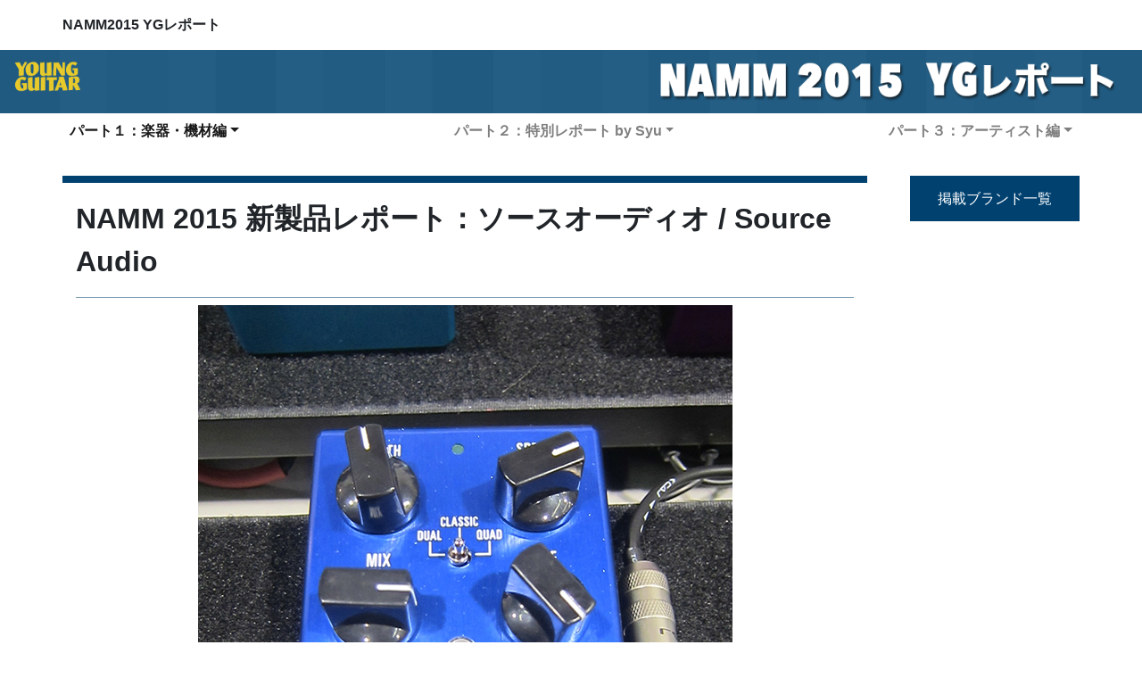

--- FILE ---
content_type: text/html; charset=UTF-8
request_url: https://youngguitar.jp/namm/2015-source-audio
body_size: 22427
content:
<!DOCTYPE html><html lang="ja"><head prefix="og: http://ogp.me/ns# fb: http://ogp.me/ns/fb# article: http://ogp.me/ns/article#"><meta charset="UTF-8"><meta name="viewport" content="width=device-width, initial-scale=1, shrink-to-fit=no"><link rel="profile" href="http://gmpg.org/xfn/11"> <!--[if lt IE 9]> <script src="https://youngguitar.jp/wp/wp-content/themes/yg2014/js/html5.js" type="text/javascript"></script> <![endif]--><title>NAMM 2015 新製品レポート：ソースオーディオ / Source Audio &#8211; YOUNG GUITAR</title><meta name='robots' content='max-image-preview:large' /> <script type="text/javascript" id="wpp-js" src="https://youngguitar.jp/wp/wp-content/plugins/wordpress-popular-posts/assets/js/wpp.min.js?ver=7.1.0" data-sampling="1" data-sampling-rate="100" data-api-url="https://youngguitar.jp/wp-json/wordpress-popular-posts" data-post-id="28007" data-token="db6357c51a" data-lang="0" data-debug="0"></script> <link rel='dns-prefetch' href='//www.googletagmanager.com' /><link rel='dns-prefetch' href='//pagead2.googlesyndication.com' /><link rel='dns-prefetch' href='//fundingchoicesmessages.google.com' /><link rel="alternate" type="application/rss+xml" title="YOUNG GUITAR &raquo; フィード" href="https://youngguitar.jp/feed" /><link rel="alternate" type="application/rss+xml" title="YOUNG GUITAR &raquo; コメントフィード" href="https://youngguitar.jp/comments/feed" /><link rel='stylesheet' id='sgr-css' href='https://youngguitar.jp/wp/wp-content/cache/autoptimize/css/autoptimize_single_87919152e480d34bc2ab66090bb82746.css?ver=1669266764' type='text/css' media='all' /><link rel='stylesheet' id='wp-block-library-css' href='https://youngguitar.jp/wp/wp-includes/css/dist/block-library/style.min.css?ver=6.6.4' type='text/css' media='all' /><style id='classic-theme-styles-inline-css' type='text/css'>/*! This file is auto-generated */
.wp-block-button__link{color:#fff;background-color:#32373c;border-radius:9999px;box-shadow:none;text-decoration:none;padding:calc(.667em + 2px) calc(1.333em + 2px);font-size:1.125em}.wp-block-file__button{background:#32373c;color:#fff;text-decoration:none}</style><style id='global-styles-inline-css' type='text/css'>:root{--wp--preset--aspect-ratio--square: 1;--wp--preset--aspect-ratio--4-3: 4/3;--wp--preset--aspect-ratio--3-4: 3/4;--wp--preset--aspect-ratio--3-2: 3/2;--wp--preset--aspect-ratio--2-3: 2/3;--wp--preset--aspect-ratio--16-9: 16/9;--wp--preset--aspect-ratio--9-16: 9/16;--wp--preset--color--black: #000000;--wp--preset--color--cyan-bluish-gray: #abb8c3;--wp--preset--color--white: #fff;--wp--preset--color--pale-pink: #f78da7;--wp--preset--color--vivid-red: #cf2e2e;--wp--preset--color--luminous-vivid-orange: #ff6900;--wp--preset--color--luminous-vivid-amber: #fcb900;--wp--preset--color--light-green-cyan: #7bdcb5;--wp--preset--color--vivid-green-cyan: #00d084;--wp--preset--color--pale-cyan-blue: #8ed1fc;--wp--preset--color--vivid-cyan-blue: #0693e3;--wp--preset--color--vivid-purple: #9b51e0;--wp--preset--color--blue: #007bff;--wp--preset--color--indigo: #6610f2;--wp--preset--color--purple: #5533ff;--wp--preset--color--pink: #e83e8c;--wp--preset--color--red: #dc3545;--wp--preset--color--orange: #fd7e14;--wp--preset--color--yellow: #ffc107;--wp--preset--color--green: #28a745;--wp--preset--color--teal: #20c997;--wp--preset--color--cyan: #17a2b8;--wp--preset--color--gray: #6c757d;--wp--preset--color--gray-dark: #343a40;--wp--preset--gradient--vivid-cyan-blue-to-vivid-purple: linear-gradient(135deg,rgba(6,147,227,1) 0%,rgb(155,81,224) 100%);--wp--preset--gradient--light-green-cyan-to-vivid-green-cyan: linear-gradient(135deg,rgb(122,220,180) 0%,rgb(0,208,130) 100%);--wp--preset--gradient--luminous-vivid-amber-to-luminous-vivid-orange: linear-gradient(135deg,rgba(252,185,0,1) 0%,rgba(255,105,0,1) 100%);--wp--preset--gradient--luminous-vivid-orange-to-vivid-red: linear-gradient(135deg,rgba(255,105,0,1) 0%,rgb(207,46,46) 100%);--wp--preset--gradient--very-light-gray-to-cyan-bluish-gray: linear-gradient(135deg,rgb(238,238,238) 0%,rgb(169,184,195) 100%);--wp--preset--gradient--cool-to-warm-spectrum: linear-gradient(135deg,rgb(74,234,220) 0%,rgb(151,120,209) 20%,rgb(207,42,186) 40%,rgb(238,44,130) 60%,rgb(251,105,98) 80%,rgb(254,248,76) 100%);--wp--preset--gradient--blush-light-purple: linear-gradient(135deg,rgb(255,206,236) 0%,rgb(152,150,240) 100%);--wp--preset--gradient--blush-bordeaux: linear-gradient(135deg,rgb(254,205,165) 0%,rgb(254,45,45) 50%,rgb(107,0,62) 100%);--wp--preset--gradient--luminous-dusk: linear-gradient(135deg,rgb(255,203,112) 0%,rgb(199,81,192) 50%,rgb(65,88,208) 100%);--wp--preset--gradient--pale-ocean: linear-gradient(135deg,rgb(255,245,203) 0%,rgb(182,227,212) 50%,rgb(51,167,181) 100%);--wp--preset--gradient--electric-grass: linear-gradient(135deg,rgb(202,248,128) 0%,rgb(113,206,126) 100%);--wp--preset--gradient--midnight: linear-gradient(135deg,rgb(2,3,129) 0%,rgb(40,116,252) 100%);--wp--preset--font-size--small: 13px;--wp--preset--font-size--medium: 20px;--wp--preset--font-size--large: 36px;--wp--preset--font-size--x-large: 42px;--wp--preset--spacing--20: 0.44rem;--wp--preset--spacing--30: 0.67rem;--wp--preset--spacing--40: 1rem;--wp--preset--spacing--50: 1.5rem;--wp--preset--spacing--60: 2.25rem;--wp--preset--spacing--70: 3.38rem;--wp--preset--spacing--80: 5.06rem;--wp--preset--shadow--natural: 6px 6px 9px rgba(0, 0, 0, 0.2);--wp--preset--shadow--deep: 12px 12px 50px rgba(0, 0, 0, 0.4);--wp--preset--shadow--sharp: 6px 6px 0px rgba(0, 0, 0, 0.2);--wp--preset--shadow--outlined: 6px 6px 0px -3px rgba(255, 255, 255, 1), 6px 6px rgba(0, 0, 0, 1);--wp--preset--shadow--crisp: 6px 6px 0px rgba(0, 0, 0, 1);}:where(.is-layout-flex){gap: 0.5em;}:where(.is-layout-grid){gap: 0.5em;}body .is-layout-flex{display: flex;}.is-layout-flex{flex-wrap: wrap;align-items: center;}.is-layout-flex > :is(*, div){margin: 0;}body .is-layout-grid{display: grid;}.is-layout-grid > :is(*, div){margin: 0;}:where(.wp-block-columns.is-layout-flex){gap: 2em;}:where(.wp-block-columns.is-layout-grid){gap: 2em;}:where(.wp-block-post-template.is-layout-flex){gap: 1.25em;}:where(.wp-block-post-template.is-layout-grid){gap: 1.25em;}.has-black-color{color: var(--wp--preset--color--black) !important;}.has-cyan-bluish-gray-color{color: var(--wp--preset--color--cyan-bluish-gray) !important;}.has-white-color{color: var(--wp--preset--color--white) !important;}.has-pale-pink-color{color: var(--wp--preset--color--pale-pink) !important;}.has-vivid-red-color{color: var(--wp--preset--color--vivid-red) !important;}.has-luminous-vivid-orange-color{color: var(--wp--preset--color--luminous-vivid-orange) !important;}.has-luminous-vivid-amber-color{color: var(--wp--preset--color--luminous-vivid-amber) !important;}.has-light-green-cyan-color{color: var(--wp--preset--color--light-green-cyan) !important;}.has-vivid-green-cyan-color{color: var(--wp--preset--color--vivid-green-cyan) !important;}.has-pale-cyan-blue-color{color: var(--wp--preset--color--pale-cyan-blue) !important;}.has-vivid-cyan-blue-color{color: var(--wp--preset--color--vivid-cyan-blue) !important;}.has-vivid-purple-color{color: var(--wp--preset--color--vivid-purple) !important;}.has-black-background-color{background-color: var(--wp--preset--color--black) !important;}.has-cyan-bluish-gray-background-color{background-color: var(--wp--preset--color--cyan-bluish-gray) !important;}.has-white-background-color{background-color: var(--wp--preset--color--white) !important;}.has-pale-pink-background-color{background-color: var(--wp--preset--color--pale-pink) !important;}.has-vivid-red-background-color{background-color: var(--wp--preset--color--vivid-red) !important;}.has-luminous-vivid-orange-background-color{background-color: var(--wp--preset--color--luminous-vivid-orange) !important;}.has-luminous-vivid-amber-background-color{background-color: var(--wp--preset--color--luminous-vivid-amber) !important;}.has-light-green-cyan-background-color{background-color: var(--wp--preset--color--light-green-cyan) !important;}.has-vivid-green-cyan-background-color{background-color: var(--wp--preset--color--vivid-green-cyan) !important;}.has-pale-cyan-blue-background-color{background-color: var(--wp--preset--color--pale-cyan-blue) !important;}.has-vivid-cyan-blue-background-color{background-color: var(--wp--preset--color--vivid-cyan-blue) !important;}.has-vivid-purple-background-color{background-color: var(--wp--preset--color--vivid-purple) !important;}.has-black-border-color{border-color: var(--wp--preset--color--black) !important;}.has-cyan-bluish-gray-border-color{border-color: var(--wp--preset--color--cyan-bluish-gray) !important;}.has-white-border-color{border-color: var(--wp--preset--color--white) !important;}.has-pale-pink-border-color{border-color: var(--wp--preset--color--pale-pink) !important;}.has-vivid-red-border-color{border-color: var(--wp--preset--color--vivid-red) !important;}.has-luminous-vivid-orange-border-color{border-color: var(--wp--preset--color--luminous-vivid-orange) !important;}.has-luminous-vivid-amber-border-color{border-color: var(--wp--preset--color--luminous-vivid-amber) !important;}.has-light-green-cyan-border-color{border-color: var(--wp--preset--color--light-green-cyan) !important;}.has-vivid-green-cyan-border-color{border-color: var(--wp--preset--color--vivid-green-cyan) !important;}.has-pale-cyan-blue-border-color{border-color: var(--wp--preset--color--pale-cyan-blue) !important;}.has-vivid-cyan-blue-border-color{border-color: var(--wp--preset--color--vivid-cyan-blue) !important;}.has-vivid-purple-border-color{border-color: var(--wp--preset--color--vivid-purple) !important;}.has-vivid-cyan-blue-to-vivid-purple-gradient-background{background: var(--wp--preset--gradient--vivid-cyan-blue-to-vivid-purple) !important;}.has-light-green-cyan-to-vivid-green-cyan-gradient-background{background: var(--wp--preset--gradient--light-green-cyan-to-vivid-green-cyan) !important;}.has-luminous-vivid-amber-to-luminous-vivid-orange-gradient-background{background: var(--wp--preset--gradient--luminous-vivid-amber-to-luminous-vivid-orange) !important;}.has-luminous-vivid-orange-to-vivid-red-gradient-background{background: var(--wp--preset--gradient--luminous-vivid-orange-to-vivid-red) !important;}.has-very-light-gray-to-cyan-bluish-gray-gradient-background{background: var(--wp--preset--gradient--very-light-gray-to-cyan-bluish-gray) !important;}.has-cool-to-warm-spectrum-gradient-background{background: var(--wp--preset--gradient--cool-to-warm-spectrum) !important;}.has-blush-light-purple-gradient-background{background: var(--wp--preset--gradient--blush-light-purple) !important;}.has-blush-bordeaux-gradient-background{background: var(--wp--preset--gradient--blush-bordeaux) !important;}.has-luminous-dusk-gradient-background{background: var(--wp--preset--gradient--luminous-dusk) !important;}.has-pale-ocean-gradient-background{background: var(--wp--preset--gradient--pale-ocean) !important;}.has-electric-grass-gradient-background{background: var(--wp--preset--gradient--electric-grass) !important;}.has-midnight-gradient-background{background: var(--wp--preset--gradient--midnight) !important;}.has-small-font-size{font-size: var(--wp--preset--font-size--small) !important;}.has-medium-font-size{font-size: var(--wp--preset--font-size--medium) !important;}.has-large-font-size{font-size: var(--wp--preset--font-size--large) !important;}.has-x-large-font-size{font-size: var(--wp--preset--font-size--x-large) !important;}
:where(.wp-block-post-template.is-layout-flex){gap: 1.25em;}:where(.wp-block-post-template.is-layout-grid){gap: 1.25em;}
:where(.wp-block-columns.is-layout-flex){gap: 2em;}:where(.wp-block-columns.is-layout-grid){gap: 2em;}
:root :where(.wp-block-pullquote){font-size: 1.5em;line-height: 1.6;}</style><link rel='stylesheet' id='contact-form-7-css' href='https://youngguitar.jp/wp/wp-content/cache/autoptimize/css/autoptimize_single_3fd2afa98866679439097f4ab102fe0a.css?ver=6.0.1' type='text/css' media='all' /><link rel='stylesheet' id='wpdm-font-awesome-css' href='https://youngguitar.jp/wp/wp-content/plugins/download-manager/assets/fontawesome/css/all.min.css?ver=6.6.4' type='text/css' media='all' /><link rel='stylesheet' id='wpdm-frontend-css-css' href='https://youngguitar.jp/wp/wp-content/plugins/download-manager/assets/bootstrap/css/bootstrap.min.css?ver=6.6.4' type='text/css' media='all' /><link rel='stylesheet' id='wpdm-front-css' href='https://youngguitar.jp/wp/wp-content/cache/autoptimize/css/autoptimize_single_0454dff5d6791655b955dfee5e264a6b.css?ver=6.6.4' type='text/css' media='all' /><link rel='stylesheet' id='wordpress-popular-posts-css-css' href='https://youngguitar.jp/wp/wp-content/cache/autoptimize/css/autoptimize_single_cff4a50b569f9d814cfe56378d2d03f7.css?ver=7.1.0' type='text/css' media='all' /><link rel='stylesheet' id='child-understrap-styles-css' href='https://youngguitar.jp/wp/wp-content/themes/youngguitar/css/child-theme.min.css?ver=0.5.5' type='text/css' media='all' /><link rel='stylesheet' id='understrap-nammall-css' href='https://youngguitar.jp/wp/wp-content/cache/autoptimize/css/autoptimize_single_e9fe0b3bb25668190125dbb3f9868e03.css?ver=6.6.4' type='text/css' media='all' /><link rel='stylesheet' id='understrap-namm2020-css' href='https://youngguitar.jp/wp/wp-content/cache/autoptimize/css/autoptimize_single_72c568d1ea82f2c63bbc98aac390d63b.css?ver=6.6.4' type='text/css' media='all' /><link rel='stylesheet' id='fancybox-css' href='https://youngguitar.jp/wp/wp-content/plugins/easy-fancybox/fancybox/1.5.4/jquery.fancybox.min.css?ver=6.6.4' type='text/css' media='screen' /><style id='fancybox-inline-css' type='text/css'>#fancybox-content{border-color:#fff;}</style> <script type="text/javascript" id="sgr-js-extra">var sgr = {"sgr_site_key":"6LdDn6kZAAAAACrd_jk6WJD2S1IqKjnoIZdErDQ1"};</script> <script defer type="text/javascript" src="https://youngguitar.jp/wp/wp-content/cache/autoptimize/js/autoptimize_single_f2838b1ff6c3653d68b8e3dc78562a01.js?ver=1669266764" id="sgr-js"></script> <script type="text/javascript" src="https://youngguitar.jp/wp/wp-includes/js/jquery/jquery.min.js?ver=3.7.1" id="jquery-core-js"></script> <script defer type="text/javascript" src="https://youngguitar.jp/wp/wp-includes/js/jquery/jquery-migrate.min.js?ver=3.4.1" id="jquery-migrate-js"></script> <script defer type="text/javascript" src="https://youngguitar.jp/wp/wp-content/plugins/download-manager/assets/bootstrap/js/popper.min.js?ver=6.6.4" id="wpdm-poper-js"></script> <script defer type="text/javascript" src="https://youngguitar.jp/wp/wp-content/plugins/download-manager/assets/bootstrap/js/bootstrap.min.js?ver=6.6.4" id="wpdm-frontend-js-js"></script> <script type="text/javascript" id="wpdm-frontjs-js-extra">var wpdm_url = {"home":"https:\/\/youngguitar.jp\/","site":"https:\/\/youngguitar.jp\/wp\/","ajax":"https:\/\/youngguitar.jp\/wp\/wp-admin\/admin-ajax.php"};
var wpdm_js = {"spinner":"<i class=\"fas fa-sun fa-spin\"><\/i>","client_id":"2c7c78a71b58a2feaf8f423b0c58b9fc"};
var wpdm_strings = {"pass_var":"\u30d1\u30b9\u30ef\u30fc\u30c9\u78ba\u8a8d\u5b8c\u4e86 !","pass_var_q":"\u30c0\u30a6\u30f3\u30ed\u30fc\u30c9\u3092\u958b\u59cb\u3059\u308b\u306b\u306f\u3001\u6b21\u306e\u30dc\u30bf\u30f3\u3092\u30af\u30ea\u30c3\u30af\u3057\u3066\u304f\u3060\u3055\u3044\u3002","start_dl":"\u30c0\u30a6\u30f3\u30ed\u30fc\u30c9\u958b\u59cb"};</script> <script defer type="text/javascript" src="https://youngguitar.jp/wp/wp-content/cache/autoptimize/js/autoptimize_single_25f29febf58058ffcf740d4abaed7f39.js?ver=3.3.04" id="wpdm-frontjs-js"></script> <script defer type="text/javascript" src="https://youngguitar.jp/wp/wp-content/cache/autoptimize/js/autoptimize_single_c415a2497c6faa0892a40d4a78579c58.js?ver=6.6.4" id="n20-sticky-js-js"></script> <script defer type="text/javascript" src="https://youngguitar.jp/wp/wp-content/plugins/wp-image-zoooom/assets/js/jquery.image_zoom.min.js?ver=1.57" id="image_zoooom-js"></script> <script type="text/javascript" id="image_zoooom-init-js-extra">var IZ = {"with_woocommerce":"0","exchange_thumbnails":"0","woo_categories":"0","enable_mobile":"1","options":{"zoomType":"inner","cursor":"crosshair","easingAmount":12},"woo_slider":"0"};</script> <script defer type="text/javascript" src="https://youngguitar.jp/wp/wp-content/cache/autoptimize/js/autoptimize_single_594d67e5bafdb3eaba897a3eede18de0.js?ver=1.57" id="image_zoooom-init-js"></script> 
 <script defer type="text/javascript" src="https://www.googletagmanager.com/gtag/js?id=G-389GTC23LX" id="google_gtagjs-js"></script> <script type="text/javascript" id="google_gtagjs-js-after">window.dataLayer = window.dataLayer || [];function gtag(){dataLayer.push(arguments);}
gtag("set","linker",{"domains":["youngguitar.jp"]});
gtag("js", new Date());
gtag("set", "developer_id.dZTNiMT", true);
gtag("config", "G-389GTC23LX");</script> <link rel="https://api.w.org/" href="https://youngguitar.jp/wp-json/" /><link rel="EditURI" type="application/rsd+xml" title="RSD" href="https://youngguitar.jp/wp/xmlrpc.php?rsd" /><meta name="generator" content="WordPress 6.6.4" /><link rel="canonical" href="https://youngguitar.jp/namm/2015-source-audio" /><link rel='shortlink' href='https://youngguitar.jp/?p=28007' /><link rel="alternate" title="oEmbed (JSON)" type="application/json+oembed" href="https://youngguitar.jp/wp-json/oembed/1.0/embed?url=https%3A%2F%2Fyoungguitar.jp%2Fnamm%2F2015-source-audio" /><link rel="alternate" title="oEmbed (XML)" type="text/xml+oembed" href="https://youngguitar.jp/wp-json/oembed/1.0/embed?url=https%3A%2F%2Fyoungguitar.jp%2Fnamm%2F2015-source-audio&#038;format=xml" /><meta name="generator" content="Site Kit by Google 1.162.1" /><link rel="llms-sitemap" href="https://youngguitar.jp/llms.txt" /><style id="wpp-loading-animation-styles">@-webkit-keyframes bgslide{from{background-position-x:0}to{background-position-x:-200%}}@keyframes bgslide{from{background-position-x:0}to{background-position-x:-200%}}.wpp-widget-block-placeholder,.wpp-shortcode-placeholder{margin:0 auto;width:60px;height:3px;background:#dd3737;background:linear-gradient(90deg,#dd3737 0%,#571313 10%,#dd3737 100%);background-size:200% auto;border-radius:3px;-webkit-animation:bgslide 1s infinite linear;animation:bgslide 1s infinite linear}</style><meta name="mobile-web-app-capable" content="yes"><meta name="apple-mobile-web-app-capable" content="yes"><meta name="apple-mobile-web-app-title" content="YOUNG GUITAR - 毎月10日発売、月刊ギター専門誌ヤング・ギターの公式ウェブサイト。最新号や別冊・増刊のご案内、ウェブのみの独占記事などギタリストのための情報を発信します。"><meta name="google-adsense-platform-account" content="ca-host-pub-2644536267352236"><meta name="google-adsense-platform-domain" content="sitekit.withgoogle.com"> <noscript><style>.lazyload[data-src]{display:none !important;}</style></noscript><style>.lazyload{background-image:none !important;}.lazyload:before{background-image:none !important;}</style><style type="text/css">.broken_link, a.broken_link {
	text-decoration: line-through;
}</style> <script type="text/javascript" async="async" src="https://pagead2.googlesyndication.com/pagead/js/adsbygoogle.js?client=ca-pub-4791597535634887&amp;host=ca-host-pub-2644536267352236" crossorigin="anonymous"></script>    <script async src="https://fundingchoicesmessages.google.com/i/pub-4791597535634887?ers=1" nonce="ZUQQ-3ohGYyxspcR5nBywA"></script><script nonce="ZUQQ-3ohGYyxspcR5nBywA">(function() {function signalGooglefcPresent() {if (!window.frames['googlefcPresent']) {if (document.body) {const iframe = document.createElement('iframe'); iframe.style = 'width: 0; height: 0; border: none; z-index: -1000; left: -1000px; top: -1000px;'; iframe.style.display = 'none'; iframe.name = 'googlefcPresent'; document.body.appendChild(iframe);} else {setTimeout(signalGooglefcPresent, 0);}}}signalGooglefcPresent();})();</script>    <script>(function(){'use strict';function aa(a){var b=0;return function(){return b<a.length?{done:!1,value:a[b++]}:{done:!0}}}var ba="function"==typeof Object.defineProperties?Object.defineProperty:function(a,b,c){if(a==Array.prototype||a==Object.prototype)return a;a[b]=c.value;return a};
function ea(a){a=["object"==typeof globalThis&&globalThis,a,"object"==typeof window&&window,"object"==typeof self&&self,"object"==typeof global&&global];for(var b=0;b<a.length;++b){var c=a[b];if(c&&c.Math==Math)return c}throw Error("Cannot find global object");}var fa=ea(this);function ha(a,b){if(b)a:{var c=fa;a=a.split(".");for(var d=0;d<a.length-1;d++){var e=a[d];if(!(e in c))break a;c=c[e]}a=a[a.length-1];d=c[a];b=b(d);b!=d&&null!=b&&ba(c,a,{configurable:!0,writable:!0,value:b})}}
var ia="function"==typeof Object.create?Object.create:function(a){function b(){}b.prototype=a;return new b},l;if("function"==typeof Object.setPrototypeOf)l=Object.setPrototypeOf;else{var m;a:{var ja={a:!0},ka={};try{ka.__proto__=ja;m=ka.a;break a}catch(a){}m=!1}l=m?function(a,b){a.__proto__=b;if(a.__proto__!==b)throw new TypeError(a+" is not extensible");return a}:null}var la=l;
function n(a,b){a.prototype=ia(b.prototype);a.prototype.constructor=a;if(la)la(a,b);else for(var c in b)if("prototype"!=c)if(Object.defineProperties){var d=Object.getOwnPropertyDescriptor(b,c);d&&Object.defineProperty(a,c,d)}else a[c]=b[c];a.A=b.prototype}function ma(){for(var a=Number(this),b=[],c=a;c<arguments.length;c++)b[c-a]=arguments[c];return b}
var na="function"==typeof Object.assign?Object.assign:function(a,b){for(var c=1;c<arguments.length;c++){var d=arguments[c];if(d)for(var e in d)Object.prototype.hasOwnProperty.call(d,e)&&(a[e]=d[e])}return a};ha("Object.assign",function(a){return a||na});/*

 Copyright The Closure Library Authors.
 SPDX-License-Identifier: Apache-2.0
*/
var p=this||self;function q(a){return a};var t,u;a:{for(var oa=["CLOSURE_FLAGS"],v=p,x=0;x<oa.length;x++)if(v=v[oa[x]],null==v){u=null;break a}u=v}var pa=u&&u[610401301];t=null!=pa?pa:!1;var z,qa=p.navigator;z=qa?qa.userAgentData||null:null;function A(a){return t?z?z.brands.some(function(b){return(b=b.brand)&&-1!=b.indexOf(a)}):!1:!1}function B(a){var b;a:{if(b=p.navigator)if(b=b.userAgent)break a;b=""}return-1!=b.indexOf(a)};function C(){return t?!!z&&0<z.brands.length:!1}function D(){return C()?A("Chromium"):(B("Chrome")||B("CriOS"))&&!(C()?0:B("Edge"))||B("Silk")};var ra=C()?!1:B("Trident")||B("MSIE");!B("Android")||D();D();B("Safari")&&(D()||(C()?0:B("Coast"))||(C()?0:B("Opera"))||(C()?0:B("Edge"))||(C()?A("Microsoft Edge"):B("Edg/"))||C()&&A("Opera"));var sa={},E=null;var ta="undefined"!==typeof Uint8Array,ua=!ra&&"function"===typeof btoa;var F="function"===typeof Symbol&&"symbol"===typeof Symbol()?Symbol():void 0,G=F?function(a,b){a[F]|=b}:function(a,b){void 0!==a.g?a.g|=b:Object.defineProperties(a,{g:{value:b,configurable:!0,writable:!0,enumerable:!1}})};function va(a){var b=H(a);1!==(b&1)&&(Object.isFrozen(a)&&(a=Array.prototype.slice.call(a)),I(a,b|1))}
var H=F?function(a){return a[F]|0}:function(a){return a.g|0},J=F?function(a){return a[F]}:function(a){return a.g},I=F?function(a,b){a[F]=b}:function(a,b){void 0!==a.g?a.g=b:Object.defineProperties(a,{g:{value:b,configurable:!0,writable:!0,enumerable:!1}})};function wa(){var a=[];G(a,1);return a}function xa(a,b){I(b,(a|0)&-99)}function K(a,b){I(b,(a|34)&-73)}function L(a){a=a>>11&1023;return 0===a?536870912:a};var M={};function N(a){return null!==a&&"object"===typeof a&&!Array.isArray(a)&&a.constructor===Object}var O,ya=[];I(ya,39);O=Object.freeze(ya);var P;function Q(a,b){P=b;a=new a(b);P=void 0;return a}
function R(a,b,c){null==a&&(a=P);P=void 0;if(null==a){var d=96;c?(a=[c],d|=512):a=[];b&&(d=d&-2095105|(b&1023)<<11)}else{if(!Array.isArray(a))throw Error();d=H(a);if(d&64)return a;d|=64;if(c&&(d|=512,c!==a[0]))throw Error();a:{c=a;var e=c.length;if(e){var f=e-1,g=c[f];if(N(g)){d|=256;b=(d>>9&1)-1;e=f-b;1024<=e&&(za(c,b,g),e=1023);d=d&-2095105|(e&1023)<<11;break a}}b&&(g=(d>>9&1)-1,b=Math.max(b,e-g),1024<b&&(za(c,g,{}),d|=256,b=1023),d=d&-2095105|(b&1023)<<11)}}I(a,d);return a}
function za(a,b,c){for(var d=1023+b,e=a.length,f=d;f<e;f++){var g=a[f];null!=g&&g!==c&&(c[f-b]=g)}a.length=d+1;a[d]=c};function Aa(a){switch(typeof a){case "number":return isFinite(a)?a:String(a);case "boolean":return a?1:0;case "object":if(a&&!Array.isArray(a)&&ta&&null!=a&&a instanceof Uint8Array){if(ua){for(var b="",c=0,d=a.length-10240;c<d;)b+=String.fromCharCode.apply(null,a.subarray(c,c+=10240));b+=String.fromCharCode.apply(null,c?a.subarray(c):a);a=btoa(b)}else{void 0===b&&(b=0);if(!E){E={};c="ABCDEFGHIJKLMNOPQRSTUVWXYZabcdefghijklmnopqrstuvwxyz0123456789".split("");d=["+/=","+/","-_=","-_.","-_"];for(var e=
0;5>e;e++){var f=c.concat(d[e].split(""));sa[e]=f;for(var g=0;g<f.length;g++){var h=f[g];void 0===E[h]&&(E[h]=g)}}}b=sa[b];c=Array(Math.floor(a.length/3));d=b[64]||"";for(e=f=0;f<a.length-2;f+=3){var k=a[f],w=a[f+1];h=a[f+2];g=b[k>>2];k=b[(k&3)<<4|w>>4];w=b[(w&15)<<2|h>>6];h=b[h&63];c[e++]=g+k+w+h}g=0;h=d;switch(a.length-f){case 2:g=a[f+1],h=b[(g&15)<<2]||d;case 1:a=a[f],c[e]=b[a>>2]+b[(a&3)<<4|g>>4]+h+d}a=c.join("")}return a}}return a};function Ba(a,b,c){a=Array.prototype.slice.call(a);var d=a.length,e=b&256?a[d-1]:void 0;d+=e?-1:0;for(b=b&512?1:0;b<d;b++)a[b]=c(a[b]);if(e){b=a[b]={};for(var f in e)Object.prototype.hasOwnProperty.call(e,f)&&(b[f]=c(e[f]))}return a}function Da(a,b,c,d,e,f){if(null!=a){if(Array.isArray(a))a=e&&0==a.length&&H(a)&1?void 0:f&&H(a)&2?a:Ea(a,b,c,void 0!==d,e,f);else if(N(a)){var g={},h;for(h in a)Object.prototype.hasOwnProperty.call(a,h)&&(g[h]=Da(a[h],b,c,d,e,f));a=g}else a=b(a,d);return a}}
function Ea(a,b,c,d,e,f){var g=d||c?H(a):0;d=d?!!(g&32):void 0;a=Array.prototype.slice.call(a);for(var h=0;h<a.length;h++)a[h]=Da(a[h],b,c,d,e,f);c&&c(g,a);return a}function Fa(a){return a.s===M?a.toJSON():Aa(a)};function Ga(a,b,c){c=void 0===c?K:c;if(null!=a){if(ta&&a instanceof Uint8Array)return b?a:new Uint8Array(a);if(Array.isArray(a)){var d=H(a);if(d&2)return a;if(b&&!(d&64)&&(d&32||0===d))return I(a,d|34),a;a=Ea(a,Ga,d&4?K:c,!0,!1,!0);b=H(a);b&4&&b&2&&Object.freeze(a);return a}a.s===M&&(b=a.h,c=J(b),a=c&2?a:Q(a.constructor,Ha(b,c,!0)));return a}}function Ha(a,b,c){var d=c||b&2?K:xa,e=!!(b&32);a=Ba(a,b,function(f){return Ga(f,e,d)});G(a,32|(c?2:0));return a};function Ia(a,b){a=a.h;return Ja(a,J(a),b)}function Ja(a,b,c,d){if(-1===c)return null;if(c>=L(b)){if(b&256)return a[a.length-1][c]}else{var e=a.length;if(d&&b&256&&(d=a[e-1][c],null!=d))return d;b=c+((b>>9&1)-1);if(b<e)return a[b]}}function Ka(a,b,c,d,e){var f=L(b);if(c>=f||e){e=b;if(b&256)f=a[a.length-1];else{if(null==d)return;f=a[f+((b>>9&1)-1)]={};e|=256}f[c]=d;e&=-1025;e!==b&&I(a,e)}else a[c+((b>>9&1)-1)]=d,b&256&&(d=a[a.length-1],c in d&&delete d[c]),b&1024&&I(a,b&-1025)}
function La(a,b){var c=Ma;var d=void 0===d?!1:d;var e=a.h;var f=J(e),g=Ja(e,f,b,d);var h=!1;if(null==g||"object"!==typeof g||(h=Array.isArray(g))||g.s!==M)if(h){var k=h=H(g);0===k&&(k|=f&32);k|=f&2;k!==h&&I(g,k);c=new c(g)}else c=void 0;else c=g;c!==g&&null!=c&&Ka(e,f,b,c,d);e=c;if(null==e)return e;a=a.h;f=J(a);f&2||(g=e,c=g.h,h=J(c),g=h&2?Q(g.constructor,Ha(c,h,!1)):g,g!==e&&(e=g,Ka(a,f,b,e,d)));return e}function Na(a,b){a=Ia(a,b);return null==a||"string"===typeof a?a:void 0}
function Oa(a,b){a=Ia(a,b);return null!=a?a:0}function S(a,b){a=Na(a,b);return null!=a?a:""};function T(a,b,c){this.h=R(a,b,c)}T.prototype.toJSON=function(){var a=Ea(this.h,Fa,void 0,void 0,!1,!1);return Pa(this,a,!0)};T.prototype.s=M;T.prototype.toString=function(){return Pa(this,this.h,!1).toString()};
function Pa(a,b,c){var d=a.constructor.v,e=L(J(c?a.h:b)),f=!1;if(d){if(!c){b=Array.prototype.slice.call(b);var g;if(b.length&&N(g=b[b.length-1]))for(f=0;f<d.length;f++)if(d[f]>=e){Object.assign(b[b.length-1]={},g);break}f=!0}e=b;c=!c;g=J(a.h);a=L(g);g=(g>>9&1)-1;for(var h,k,w=0;w<d.length;w++)if(k=d[w],k<a){k+=g;var r=e[k];null==r?e[k]=c?O:wa():c&&r!==O&&va(r)}else h||(r=void 0,e.length&&N(r=e[e.length-1])?h=r:e.push(h={})),r=h[k],null==h[k]?h[k]=c?O:wa():c&&r!==O&&va(r)}d=b.length;if(!d)return b;
var Ca;if(N(h=b[d-1])){a:{var y=h;e={};c=!1;for(var ca in y)Object.prototype.hasOwnProperty.call(y,ca)&&(a=y[ca],Array.isArray(a)&&a!=a&&(c=!0),null!=a?e[ca]=a:c=!0);if(c){for(var rb in e){y=e;break a}y=null}}y!=h&&(Ca=!0);d--}for(;0<d;d--){h=b[d-1];if(null!=h)break;var cb=!0}if(!Ca&&!cb)return b;var da;f?da=b:da=Array.prototype.slice.call(b,0,d);b=da;f&&(b.length=d);y&&b.push(y);return b};function Qa(a){return function(b){if(null==b||""==b)b=new a;else{b=JSON.parse(b);if(!Array.isArray(b))throw Error(void 0);G(b,32);b=Q(a,b)}return b}};function Ra(a){this.h=R(a)}n(Ra,T);var Sa=Qa(Ra);var U;function V(a){this.g=a}V.prototype.toString=function(){return this.g+""};var Ta={};function Ua(){return Math.floor(2147483648*Math.random()).toString(36)+Math.abs(Math.floor(2147483648*Math.random())^Date.now()).toString(36)};function Va(a,b){b=String(b);"application/xhtml+xml"===a.contentType&&(b=b.toLowerCase());return a.createElement(b)}function Wa(a){this.g=a||p.document||document}Wa.prototype.appendChild=function(a,b){a.appendChild(b)};/*

 SPDX-License-Identifier: Apache-2.0
*/
function Xa(a,b){a.src=b instanceof V&&b.constructor===V?b.g:"type_error:TrustedResourceUrl";var c,d;(c=(b=null==(d=(c=(a.ownerDocument&&a.ownerDocument.defaultView||window).document).querySelector)?void 0:d.call(c,"script[nonce]"))?b.nonce||b.getAttribute("nonce")||"":"")&&a.setAttribute("nonce",c)};function Ya(a){a=void 0===a?document:a;return a.createElement("script")};function Za(a,b,c,d,e,f){try{var g=a.g,h=Ya(g);h.async=!0;Xa(h,b);g.head.appendChild(h);h.addEventListener("load",function(){e();d&&g.head.removeChild(h)});h.addEventListener("error",function(){0<c?Za(a,b,c-1,d,e,f):(d&&g.head.removeChild(h),f())})}catch(k){f()}};var $a=p.atob("aHR0cHM6Ly93d3cuZ3N0YXRpYy5jb20vaW1hZ2VzL2ljb25zL21hdGVyaWFsL3N5c3RlbS8xeC93YXJuaW5nX2FtYmVyXzI0ZHAucG5n"),ab=p.atob("WW91IGFyZSBzZWVpbmcgdGhpcyBtZXNzYWdlIGJlY2F1c2UgYWQgb3Igc2NyaXB0IGJsb2NraW5nIHNvZnR3YXJlIGlzIGludGVyZmVyaW5nIHdpdGggdGhpcyBwYWdlLg=="),bb=p.atob("RGlzYWJsZSBhbnkgYWQgb3Igc2NyaXB0IGJsb2NraW5nIHNvZnR3YXJlLCB0aGVuIHJlbG9hZCB0aGlzIHBhZ2Uu");function db(a,b,c){this.i=a;this.l=new Wa(this.i);this.g=null;this.j=[];this.m=!1;this.u=b;this.o=c}
function eb(a){if(a.i.body&&!a.m){var b=function(){fb(a);p.setTimeout(function(){return gb(a,3)},50)};Za(a.l,a.u,2,!0,function(){p[a.o]||b()},b);a.m=!0}}
function fb(a){for(var b=W(1,5),c=0;c<b;c++){var d=X(a);a.i.body.appendChild(d);a.j.push(d)}b=X(a);b.style.bottom="0";b.style.left="0";b.style.position="fixed";b.style.width=W(100,110).toString()+"%";b.style.zIndex=W(2147483544,2147483644).toString();b.style["background-color"]=hb(249,259,242,252,219,229);b.style["box-shadow"]="0 0 12px #888";b.style.color=hb(0,10,0,10,0,10);b.style.display="flex";b.style["justify-content"]="center";b.style["font-family"]="Roboto, Arial";c=X(a);c.style.width=W(80,
85).toString()+"%";c.style.maxWidth=W(750,775).toString()+"px";c.style.margin="24px";c.style.display="flex";c.style["align-items"]="flex-start";c.style["justify-content"]="center";d=Va(a.l.g,"IMG");d.className=Ua();d.src=$a;d.alt="Warning icon";d.style.height="24px";d.style.width="24px";d.style["padding-right"]="16px";var e=X(a),f=X(a);f.style["font-weight"]="bold";f.textContent=ab;var g=X(a);g.textContent=bb;Y(a,e,f);Y(a,e,g);Y(a,c,d);Y(a,c,e);Y(a,b,c);a.g=b;a.i.body.appendChild(a.g);b=W(1,5);for(c=
0;c<b;c++)d=X(a),a.i.body.appendChild(d),a.j.push(d)}function Y(a,b,c){for(var d=W(1,5),e=0;e<d;e++){var f=X(a);b.appendChild(f)}b.appendChild(c);c=W(1,5);for(d=0;d<c;d++)e=X(a),b.appendChild(e)}function W(a,b){return Math.floor(a+Math.random()*(b-a))}function hb(a,b,c,d,e,f){return"rgb("+W(Math.max(a,0),Math.min(b,255)).toString()+","+W(Math.max(c,0),Math.min(d,255)).toString()+","+W(Math.max(e,0),Math.min(f,255)).toString()+")"}function X(a){a=Va(a.l.g,"DIV");a.className=Ua();return a}
function gb(a,b){0>=b||null!=a.g&&0!=a.g.offsetHeight&&0!=a.g.offsetWidth||(ib(a),fb(a),p.setTimeout(function(){return gb(a,b-1)},50))}
function ib(a){var b=a.j;var c="undefined"!=typeof Symbol&&Symbol.iterator&&b[Symbol.iterator];if(c)b=c.call(b);else if("number"==typeof b.length)b={next:aa(b)};else throw Error(String(b)+" is not an iterable or ArrayLike");for(c=b.next();!c.done;c=b.next())(c=c.value)&&c.parentNode&&c.parentNode.removeChild(c);a.j=[];(b=a.g)&&b.parentNode&&b.parentNode.removeChild(b);a.g=null};function jb(a,b,c,d,e){function f(k){document.body?g(document.body):0<k?p.setTimeout(function(){f(k-1)},e):b()}function g(k){k.appendChild(h);p.setTimeout(function(){h?(0!==h.offsetHeight&&0!==h.offsetWidth?b():a(),h.parentNode&&h.parentNode.removeChild(h)):a()},d)}var h=kb(c);f(3)}function kb(a){var b=document.createElement("div");b.className=a;b.style.width="1px";b.style.height="1px";b.style.position="absolute";b.style.left="-10000px";b.style.top="-10000px";b.style.zIndex="-10000";return b};function Ma(a){this.h=R(a)}n(Ma,T);function lb(a){this.h=R(a)}n(lb,T);var mb=Qa(lb);function nb(a){a=Na(a,4)||"";if(void 0===U){var b=null;var c=p.trustedTypes;if(c&&c.createPolicy){try{b=c.createPolicy("goog#html",{createHTML:q,createScript:q,createScriptURL:q})}catch(d){p.console&&p.console.error(d.message)}U=b}else U=b}a=(b=U)?b.createScriptURL(a):a;return new V(a,Ta)};function ob(a,b){this.m=a;this.o=new Wa(a.document);this.g=b;this.j=S(this.g,1);this.u=nb(La(this.g,2));this.i=!1;b=nb(La(this.g,13));this.l=new db(a.document,b,S(this.g,12))}ob.prototype.start=function(){pb(this)};
function pb(a){qb(a);Za(a.o,a.u,3,!1,function(){a:{var b=a.j;var c=p.btoa(b);if(c=p[c]){try{var d=Sa(p.atob(c))}catch(e){b=!1;break a}b=b===Na(d,1)}else b=!1}b?Z(a,S(a.g,14)):(Z(a,S(a.g,8)),eb(a.l))},function(){jb(function(){Z(a,S(a.g,7));eb(a.l)},function(){return Z(a,S(a.g,6))},S(a.g,9),Oa(a.g,10),Oa(a.g,11))})}function Z(a,b){a.i||(a.i=!0,a=new a.m.XMLHttpRequest,a.open("GET",b,!0),a.send())}function qb(a){var b=p.btoa(a.j);a.m[b]&&Z(a,S(a.g,5))};(function(a,b){p[a]=function(){var c=ma.apply(0,arguments);p[a]=function(){};b.apply(null,c)}})("__h82AlnkH6D91__",function(a){"function"===typeof window.atob&&(new ob(window,mb(window.atob(a)))).start()});}).call(this);

window.__h82AlnkH6D91__("[base64]/[base64]/[base64]/[base64]");</script> <style type="text/css">img.zoooom,.zoooom img{padding:0!important;}</style><script type="text/javascript"></script><link rel="icon" href="https://youngguitar.jp/wp/wp-content/uploads/2016/07/cropped-yg_logo_2016-1-210x210.png" sizes="32x32" /><link rel="icon" href="https://youngguitar.jp/wp/wp-content/uploads/2016/07/cropped-yg_logo_2016-1-210x210.png" sizes="192x192" /><link rel="apple-touch-icon" href="https://youngguitar.jp/wp/wp-content/uploads/2016/07/cropped-yg_logo_2016-1-210x210.png" /><meta name="msapplication-TileImage" content="https://youngguitar.jp/wp/wp-content/uploads/2016/07/cropped-yg_logo_2016-1-480x480.png" /><link rel="alternate" type="application/rss+xml" title="RSS" href="https://youngguitar.jp/rsslatest.xml" /><meta name="generator" content="WordPress Download Manager 3.3.04" /><style>/* WPDM Link Template Styles */</style><style>:root {
                --color-primary: #4a8eff;
                --color-primary-rgb: 74, 142, 255;
                --color-primary-hover: #4a8eff;
                --color-primary-active: #4a8eff;
                --color-secondary: #6c757d;
                --color-secondary-rgb: 108, 117, 125;
                --color-secondary-hover: #6c757d;
                --color-secondary-active: #6c757d;
                --color-success: #18ce0f;
                --color-success-rgb: 24, 206, 15;
                --color-success-hover: #18ce0f;
                --color-success-active: #18ce0f;
                --color-info: #2CA8FF;
                --color-info-rgb: 44, 168, 255;
                --color-info-hover: #2CA8FF;
                --color-info-active: #2CA8FF;
                --color-warning: #FFB236;
                --color-warning-rgb: 255, 178, 54;
                --color-warning-hover: #FFB236;
                --color-warning-active: #FFB236;
                --color-danger: #ff5062;
                --color-danger-rgb: 255, 80, 98;
                --color-danger-hover: #ff5062;
                --color-danger-active: #ff5062;
                --color-green: #30b570;
                --color-blue: #0073ff;
                --color-purple: #8557D3;
                --color-red: #ff5062;
                --color-muted: rgba(69, 89, 122, 0.6);
                --wpdm-font: "Rubik", -apple-system, BlinkMacSystemFont, "Segoe UI", Roboto, Helvetica, Arial, sans-serif, "Apple Color Emoji", "Segoe UI Emoji", "Segoe UI Symbol";
            }

            .wpdm-download-link.btn.btn-primary {
                border-radius: 4px;
            }</style> <script defer src="https://www.googletagmanager.com/gtag/js?id=G-389GTC23LX"></script> <script>window.dataLayer = window.dataLayer || [];
  function gtag(){dataLayer.push(arguments);}
  gtag('js', new Date());

  gtag('config', 'G-389GTC23LX');</script> <meta property="fb:app_id" content="176176499112690"><meta property="og:locale" content="ja_JP"><meta property="og:type" content="article"><meta property="og:description" content="Gemini Chorus、Kingmaker Fuzz、Solemate MIDI Foot Controllerほか７機種を紹介。"><meta property="og:title" content="NAMM 2015 新製品レポート：ソースオーディオ / Source Audio"><meta property="og:url" content="https://youngguitar.jp/namm/2015-source-audio"><meta property="og:site_name" content="YOUNG GUITAR"><meta property="og:image" content="https://youngguitar.jp/wp/wp-content/uploads/2015/03/SA-1.jpg">  <script>(function(){ // 縦横比
	function image_class(){
		var img = new Image();
		var images = document.querySelectorAll('img');

		for(var i=0;i<images.length;i++){
			img.src = images[i].src;

			if(img.width < img.height){
				images[i].className += ' portrait';
				images[i].parentNode.className += ' vertically_long_outer';
			}else if(img.width > img.height){
				images[i].className += ' landscape';
				images[i].parentNode.className += ' horizontally_long_outer';
			}else{
				images[i].className += ' square';
				images[i].parentNode.className += ' square_outer';
			}
		}
	}

	if(window.addEventListener){
		window.addEventListener('load', image_class, false);
	}else if(window.attachEvent){
		window.attachEvent('onload', image_class);
	}
})();</script>  <script defer src="https://www.googletagmanager.com/gtag/js?id=G-389GTC23LX"></script> <script>window.dataLayer = window.dataLayer || [];
  function gtag(){dataLayer.push(arguments);}
  gtag('js', new Date());

  gtag('config', 'G-389GTC23LX');</script>  <script>!function(e,t,n,s,u,a){e.twq||(s=e.twq=function(){s.exe?s.exe.apply(s,arguments):s.queue.push(arguments);
},s.version='1.1',s.queue=[],u=t.createElement(n),u.async=!0,u.src='//static.ads-twitter.com/uwt.js',
a=t.getElementsByTagName(n)[0],a.parentNode.insertBefore(u,a))}(window,document,'script');
// Insert Twitter Pixel ID and Standard Event data below
twq('init','o74x2');
twq('track','PageView');</script> </head><body class="namm-template-default single single-namm postid-28007 single-format-standard wp-custom-logo wp-embed-responsive understrap-has-sidebar"><div id="wptime-plugin-preloader"></div><div class="site" id="page"><div class="container px-0 pt-3 mb-3"><div class="justify-content-between"><div class="row"><div class="col-12"> <strong>NAMM2015 YGレポート</strong></div></div></div></div><div class="container-fluid n20_page-header py-1 py-md-2 text-center"><div class="row no-gutters"><div class="col-3 p-0 text-left"> <a class="navbar-brand" href="https://youngguitar.jp/" title="YOUNG GUITAR" itemprop="url"><img src="[data-uri]" alt="毎月10日発売、月刊ギター専門誌ヤング・ギターの公式ウェブサイト。最新号や別冊・増刊のご案内、ウェブのみの独占記事などギタリストのための情報を発信します。" class="img-fluid n20_yg_logo lazyload" data-src="https://youngguitar.jp/wp/wp-content/themes/youngguitar/src/images/namm2020/n20_yg-logo.png" decoding="async" data-eio-rwidth="215" data-eio-rheight="96"><noscript><img src="https://youngguitar.jp/wp/wp-content/themes/youngguitar/src/images/namm2020/n20_yg-logo.png" alt="毎月10日発売、月刊ギター専門誌ヤング・ギターの公式ウェブサイト。最新号や別冊・増刊のご案内、ウェブのみの独占記事などギタリストのための情報を発信します。" class="img-fluid n20_yg_logo" data-eio="l"></noscript></a></div><div class="col-9 text-right p-0 m-0"> <a class="navbar-brand" rel="home" href="https://youngguitar.jp/namm-2015" title="YOUNG GUITAR" itemprop="url"><img src="[data-uri]" alt="NAMM 2015 新製品レポート：ソースオーディオ / Source Audio" class="img-fluid n20_single-logo lazyload" data-src="https://youngguitar.jp/wp/wp-content/uploads/2022/06/namm2015-logo-small.png" decoding="async" data-eio-rwidth="640" data-eio-rheight="56"><noscript><img src="https://youngguitar.jp/wp/wp-content/uploads/2022/06/namm2015-logo-small.png" alt="NAMM 2015 新製品レポート：ソースオーディオ / Source Audio" class="img-fluid n20_single-logo" data-eio="l"></noscript></a></div></div></div><div id="wrapper-navbar" itemscope itemtype="http://schema.org/WebSite"> <a class="skip-link sr-only sr-only-focusable" href="#content">コンテンツへスキップ</a><nav class="navbar navbar-expand-md navbar-light bg-white px-0"><div class="container px-0"> <button class="navbar-toggler" type="button" data-toggle="collapse" data-target="#navbarNavDropdown" aria-controls="navbarNavDropdown" aria-expanded="false" aria-label="ナビゲーション切り替え"> <span class="navbar-toggler-icon"></span> </button><div id="navbarNavDropdown" class="collapse navbar-collapse"><ul id="NAMM-2015" class="navbar-nav ml-auto"><li itemscope="itemscope" itemtype="https://www.schema.org/SiteNavigationElement" id="menu-item-81102" class="menu-item menu-item-type-taxonomy menu-item-object-namm-show current-namm-ancestor current-menu-parent current-namm-parent menu-item-has-children dropdown active menu-item-81102 nav-item"><a title="NAMM2015 パート１：楽器・機材編" href="#" data-toggle="dropdown" aria-haspopup="true" aria-expanded="false" class="dropdown-toggle nav-link" id="menu-item-dropdown-81102">パート１：楽器・機材編</a><ul class="dropdown-menu" aria-labelledby="menu-item-dropdown-81102" role="menu"><li itemscope="itemscope" itemtype="https://www.schema.org/SiteNavigationElement" id="menu-item-81106" class="menu-item menu-item-type-taxonomy menu-item-object-namm-show current-namm-ancestor current-menu-parent current-namm-parent active menu-item-81106 nav-item"><a title="ギター" href="https://youngguitar.jp/namm-show/namm-guitar" class="dropdown-item">ギター</a></li><li itemscope="itemscope" itemtype="https://www.schema.org/SiteNavigationElement" id="menu-item-81104" class="menu-item menu-item-type-taxonomy menu-item-object-namm-show menu-item-81104 nav-item"><a title="アンプ" href="https://youngguitar.jp/namm-show/namm-amp" class="dropdown-item">アンプ</a></li><li itemscope="itemscope" itemtype="https://www.schema.org/SiteNavigationElement" id="menu-item-81105" class="menu-item menu-item-type-taxonomy menu-item-object-namm-show menu-item-81105 nav-item"><a title="エフェクター" href="https://youngguitar.jp/namm-show/namm-effects" class="dropdown-item">エフェクター</a></li><li itemscope="itemscope" itemtype="https://www.schema.org/SiteNavigationElement" id="menu-item-81107" class="menu-item menu-item-type-taxonomy menu-item-object-namm-show menu-item-81107 nav-item"><a title="ピックアップ・パーツ" href="https://youngguitar.jp/namm-show/namm-parts" class="dropdown-item">ピックアップ・パーツ</a></li><li itemscope="itemscope" itemtype="https://www.schema.org/SiteNavigationElement" id="menu-item-81103" class="menu-item menu-item-type-taxonomy menu-item-object-namm-show menu-item-81103 nav-item"><a title="DAW" href="https://youngguitar.jp/namm-show/namm-daw" class="dropdown-item">DAW</a></li></ul></li><li itemscope="itemscope" itemtype="https://www.schema.org/SiteNavigationElement" id="menu-item-81108" class="menu-item menu-item-type-taxonomy menu-item-object-namm-show menu-item-has-children dropdown menu-item-81108 nav-item"><a title="NAMM2015 パート２：特別レポート by Syu" href="#" data-toggle="dropdown" aria-haspopup="true" aria-expanded="false" class="dropdown-toggle nav-link" id="menu-item-dropdown-81108">パート２：特別レポート by Syu</a><ul class="dropdown-menu" aria-labelledby="menu-item-dropdown-81108" role="menu"><li itemscope="itemscope" itemtype="https://www.schema.org/SiteNavigationElement" id="menu-item-81110" class="menu-item menu-item-type-post_type menu-item-object-namm menu-item-81110 nav-item"><a title="ジョージ・リンチ vs Syu 対談インタビュー" href="https://youngguitar.jp/namm/2015-syu-george-lynch" class="dropdown-item">ジョージ・リンチ vs Syu 対談インタビュー</a></li><li itemscope="itemscope" itemtype="https://www.schema.org/SiteNavigationElement" id="menu-item-81111" class="menu-item menu-item-type-post_type menu-item-object-namm menu-item-81111 nav-item"><a title="動画レポート feat. Syu（Galneryus）" href="https://youngguitar.jp/namm/2015-syu-report" class="dropdown-item">動画レポート feat. Syu（Galneryus）</a></li></ul></li><li itemscope="itemscope" itemtype="https://www.schema.org/SiteNavigationElement" id="menu-item-81109" class="menu-item menu-item-type-taxonomy menu-item-object-namm-show menu-item-has-children dropdown menu-item-81109 nav-item"><a title="NAMM2015 パート３：アーティスト編" href="#" data-toggle="dropdown" aria-haspopup="true" aria-expanded="false" class="dropdown-toggle nav-link" id="menu-item-dropdown-81109">パート３：アーティスト編</a><ul class="dropdown-menu" aria-labelledby="menu-item-dropdown-81109" role="menu"><li itemscope="itemscope" itemtype="https://www.schema.org/SiteNavigationElement" id="menu-item-81112" class="menu-item menu-item-type-post_type menu-item-object-namm menu-item-81112 nav-item"><a title="NAMM 2015 アーティストからのメッセージ" href="https://youngguitar.jp/namm/2015-artists-video-messages" class="dropdown-item">アーティストからのメッセージ</a></li></ul></li></ul></div></div></nav></div><div class="wrapper n20_single_wrapper" id="single-wrapper"><div class="container bg-white" id="content" tabindex="-1"><div class="row"><div class="col-md content-area ml-md-0 mr-md-5" id="primary" style="width:800px;"><main class="site-main" id="main"><article id="post-28007"><header class="entry-header"><h1 class="n20_hl2">NAMM 2015 新製品レポート：ソースオーディオ / Source Audio</h1><div class="d-block"> <img width="599" height="800" src="[data-uri]" alt="NAMM 2015 新製品レポート：ソースオーディオ / Source Audio" class="mb-3 page mx-auto img-fluid d-block lazyload" style="object-fit:scale-down;" data-src="https://youngguitar.jp/wp/wp-content/uploads/2015/03/SA-1.jpg" decoding="async" data-eio-rwidth="599" data-eio-rheight="800"><noscript><img width="599" height="800" src="https://youngguitar.jp/wp/wp-content/uploads/2015/03/SA-1.jpg" alt="NAMM 2015 新製品レポート：ソースオーディオ / Source Audio" class="mb-3 page mx-auto img-fluid d-block" style="object-fit:scale-down;" data-eio="l"></noscript></div><div class="entry-meta mb-3"> <span class="posted-on text-dark"> <time class="entry-date published updated" datetime="2015-03-24T12:00:35+09:00">2015年3月24日 12:00</time></span></div><div class="entry-meta mb-3"><div class="small text-muted"><div></div><div class="mb-3">ヤング・ギター2015年4月号連動</div></div><div class="d-flex flex-row mb-3"><div class="mr-3"> <script defer src="https://platform.twitter.com/widgets.js"></script> <a href="https://twitter.com/share" class="twitter-share-button"
 data-url="https://youngguitar.jp/namm/2015-source-audio"
 data-text="NAMM 2015 新製品レポート：ソースオーディオ / Source Audio"
 data-lang="ja"
 data-count="horizontal">ツイート</a></div><div class="mr-3 mb-3" style="vertical-align:top;"><div id="fb-root"></div><script defer src="https://connect.facebook.net/ja_JP/sdk.js#appId= 176176499112690&amp;xfbml=1&amp;version=v2.0&amp;async=true;"></script><fb:like href="https://youngguitar.jp/namm/2015-source-audio" send="false" layout="button_count" width="40" show_faces="false" font=""></fb:like></div><div class="mr-3"> <span><div class="line-it-button" style="display: none;" data-type="share-a" data-lang="ja" ></div> <script src="//scdn.line-apps.com/n/line_it/thirdparty/loader.min.js" async="async" defer="defer" ></script> </span></div></div></div></header><aside class="mb-5"><script type="text/javascript" src="//yads.c.yimg.jp/js/yads-async.js"></script> <div id="ad_inside_article" class="d-none d-lg-block"></div> <script type="text/javascript">yadsRequestAsync({
yads_ad_ds : '67132_535862',
yads_parent_element : "ad_inside_article"
});</script> <div id="ad_inside_sp" class="d-block d-lg-none"></div> <script type="text/javascript">yadsRequestAsync({
yads_ad_ds : '67132_535865',
yads_parent_element : "ad_inside_sp"
});</script></aside><div class="entry-content px-md-5"><h4>フォト・ギャラリー</h4><div class="row text-center text-md-left gallery justify-content-around mb-5"><div class="col-md-4"> <a data-gallery="gallery" href="https://youngguitar.jp/wp/wp-content/uploads/2015/03/SA-1.jpg" class="d-block mb-4 h-100"> <img decoding="async" src="[data-uri]" alt="" class="img-fluid img-thumbnail yg-gal-thumbnail lazyload" data-src="https://youngguitar.jp/wp/wp-content/uploads/2015/03/SA-1.jpg" data-eio-rwidth="599" data-eio-rheight="800"><noscript><img decoding="async" src="https://youngguitar.jp/wp/wp-content/uploads/2015/03/SA-1.jpg" alt="" class="img-fluid img-thumbnail yg-gal-thumbnail" data-eio="l"></noscript> </a></div><div class="col-md-4"> <a data-gallery="gallery" href="https://youngguitar.jp/wp/wp-content/uploads/2015/03/SA-2.jpg" class="d-block mb-4 h-100"> <img decoding="async" src="[data-uri]" alt="" class="img-fluid img-thumbnail yg-gal-thumbnail lazyload" data-src="https://youngguitar.jp/wp/wp-content/uploads/2015/03/SA-2.jpg" data-eio-rwidth="600" data-eio-rheight="800"><noscript><img decoding="async" src="https://youngguitar.jp/wp/wp-content/uploads/2015/03/SA-2.jpg" alt="" class="img-fluid img-thumbnail yg-gal-thumbnail" data-eio="l"></noscript> </a></div><div class="col-md-4"> <a data-gallery="gallery" href="https://youngguitar.jp/wp/wp-content/uploads/2015/03/SA-3.jpg" class="d-block mb-4 h-100"> <img decoding="async" src="[data-uri]" alt="" class="img-fluid img-thumbnail yg-gal-thumbnail lazyload" data-src="https://youngguitar.jp/wp/wp-content/uploads/2015/03/SA-3.jpg" data-eio-rwidth="600" data-eio-rheight="800"><noscript><img decoding="async" src="https://youngguitar.jp/wp/wp-content/uploads/2015/03/SA-3.jpg" alt="" class="img-fluid img-thumbnail yg-gal-thumbnail" data-eio="l"></noscript> </a></div><div class="col-md-4"> <a data-gallery="gallery" href="https://youngguitar.jp/wp/wp-content/uploads/2015/03/SA-4.jpg" class="d-block mb-4 h-100"> <img decoding="async" src="[data-uri]" alt="" class="img-fluid img-thumbnail yg-gal-thumbnail lazyload" data-src="https://youngguitar.jp/wp/wp-content/uploads/2015/03/SA-4.jpg" data-eio-rwidth="600" data-eio-rheight="800"><noscript><img decoding="async" src="https://youngguitar.jp/wp/wp-content/uploads/2015/03/SA-4.jpg" alt="" class="img-fluid img-thumbnail yg-gal-thumbnail" data-eio="l"></noscript> </a></div><div class="col-md-4"> <a data-gallery="gallery" href="https://youngguitar.jp/wp/wp-content/uploads/2015/03/SA-5.jpg" class="d-block mb-4 h-100"> <img decoding="async" src="[data-uri]" alt="" class="img-fluid img-thumbnail yg-gal-thumbnail lazyload" data-src="https://youngguitar.jp/wp/wp-content/uploads/2015/03/SA-5.jpg" data-eio-rwidth="800" data-eio-rheight="600"><noscript><img decoding="async" src="https://youngguitar.jp/wp/wp-content/uploads/2015/03/SA-5.jpg" alt="" class="img-fluid img-thumbnail yg-gal-thumbnail" data-eio="l"></noscript> </a></div><div class="col-md-4"> <a data-gallery="gallery" href="https://youngguitar.jp/wp/wp-content/uploads/2015/03/SA-6.jpg" class="d-block mb-4 h-100"> <img decoding="async" src="[data-uri]" alt="" class="img-fluid img-thumbnail yg-gal-thumbnail lazyload" data-src="https://youngguitar.jp/wp/wp-content/uploads/2015/03/SA-6.jpg" data-eio-rwidth="800" data-eio-rheight="600"><noscript><img decoding="async" src="https://youngguitar.jp/wp/wp-content/uploads/2015/03/SA-6.jpg" alt="" class="img-fluid img-thumbnail yg-gal-thumbnail" data-eio="l"></noscript> </a></div><div class="col-md-4"> <a data-gallery="gallery" href="https://youngguitar.jp/wp/wp-content/uploads/2015/03/SA-7.jpg" class="d-block mb-4 h-100"> <img decoding="async" src="[data-uri]" alt="" class="img-fluid img-thumbnail yg-gal-thumbnail lazyload" data-src="https://youngguitar.jp/wp/wp-content/uploads/2015/03/SA-7.jpg" data-eio-rwidth="600" data-eio-rheight="800"><noscript><img decoding="async" src="https://youngguitar.jp/wp/wp-content/uploads/2015/03/SA-7.jpg" alt="" class="img-fluid img-thumbnail yg-gal-thumbnail" data-eio="l"></noscript> </a></div></div></div><footer class="entry-footer"></footer><aside><div class="n20_related"><ul class="list list-unstyled"><li><div class="badge badge-primary">NAMM 2015</div><a href="https://youngguitar.jp/namm/2015-artists-video-messages" class="n20_related_title"> NAMM 2015 アーティストからのメッセージ </a></li><li><div class="badge badge-primary">NAMM 2015</div><a href="https://youngguitar.jp/namm/2015-more-guitars" class="n20_related_title"> NAMM 2015 新製品レポート：ギター / More Guitars </a></li><li><div class="badge badge-primary">NAMM 2015</div><a href="https://youngguitar.jp/namm/2015-yamaha" class="n20_related_title"> NAMM 2015 新製品レポート：ヤマハ / YAMAHA </a></li><li><div class="badge badge-primary">NAMM 2015</div><a href="https://youngguitar.jp/namm/2015-fishman" class="n20_related_title"> NAMM 2015 新製品レポート：フィッシュマン / Fishman </a></li><li><div class="badge badge-primary">DAW</div><a href="https://youngguitar.jp/namm/2015-tascam" class="n20_related_title"> NAMM 2015 新製品レポート：タスカム / Tascam </a></li></ul></div>  <script async src="https://pagead2.googlesyndication.com/pagead/js/adsbygoogle.js?client=ca-pub-4791597535634887"
     crossorigin="anonymous"></script> <ins class="adsbygoogle"
 style="display:block"
 data-ad-format="autorelaxed"
 data-ad-client="ca-pub-4791597535634887"
 data-ad-slot="3452470594"></ins> <script>(adsbygoogle = window.adsbygoogle || []).push({});</script> <div class="ygbox13"><h3 class="ygbox13-header">関連記事</h3><div class="ygbox13-item"><div class="row"></div></div></div></aside></article></main></div><div class="d-block d-lg-none"> <script async src="https://pagead2.googlesyndication.com/pagead/js/adsbygoogle.js?client=ca-pub-4791597535634887"
     crossorigin="anonymous"></script>  <ins class="adsbygoogle"
 style="display:block"
 data-ad-client="ca-pub-4791597535634887"
 data-ad-slot="3462140196"
 data-ad-format="auto"
 data-full-width-responsive="true"></ins> <script>(adsbygoogle = window.adsbygoogle || []).push({});</script></div><div class="d-none d-lg-block mb-5"> <script async src="https://pagead2.googlesyndication.com/pagead/js/adsbygoogle.js?client=ca-pub-4791597535634887"
     crossorigin="anonymous"></script>  <ins class="adsbygoogle"
 style="display:block"
 data-ad-client="ca-pub-4791597535634887"
 data-ad-slot="4654301938"
 data-ad-format="auto"
 data-full-width-responsive="true"></ins> <script>(adsbygoogle = window.adsbygoogle || []).push({});</script> </div><div class="d-none d-lg-block col-lg-2 widget-area px-0" id="right-sidebar" role="complementary"><div class="container mb-5 p-0 n20_side_sticky_wrapper"><div id="n20_side_sticky"><h3 class="n20_side_hl1 text-center">掲載ブランド一覧</h3><ul class="n20_side_list pr-3"></ul></div></div></div></div></div></div></div><section class="container my-5 bg-light"><h4 class="n20_hl3">過去のNAMMレポート <span class="kana">Past Reviews</span></h4><div class="row pb-3"><div class="col"> <a href="https://youngguitar.jp/namm-2015">NAMM 2015</a></div><div class="col"> <a href="https://youngguitar.jp/namm-2016">NAMM 2016</a></div><div class="col"> <a href="https://youngguitar.jp/namm-2017">NAMM 2017</a></div><div class="col"> <a href="https://youngguitar.jp/namm-2018">NAMM 2018</a></div><div class="col"> <a href="https://youngguitar.jp/namm-2019">NAMM 2019</a></div><div class="col"> <a href="https://youngguitar.jp/namm-2020">NAMM 2020</a></div><div class="col"> <a href="https://youngguitar.jp/namm-2022">NAMM 2022</a></div></div></section><div class="wrapper" id="wrapper-footer-full"><div class="container" id="footer-full-content" tabindex="-1"><div id="submenu" class="menu-sub-container"><ul id="sub-menu" class="sub-nav list-unstyled list-inline"><li itemscope="itemscope" itemtype="https://www.schema.org/SiteNavigationElement" id="menu-item-18159" class="list-inline-item menu-item menu-item-type-custom menu-item-object-custom menu-item-18159 nav-item"><a title="年間購読" target="_blank" rel="noopener noreferrer" href="https://www.fujisan.co.jp/product/2677/" class="nav-link">年間購読</a></li><li itemscope="itemscope" itemtype="https://www.schema.org/SiteNavigationElement" id="menu-item-18160" class="list-inline-item menu-item menu-item-type-post_type menu-item-object-page menu-item-18160 nav-item"><a title="サイトマップ" href="https://youngguitar.jp/sitemap" class="nav-link">サイトマップ</a></li><li itemscope="itemscope" itemtype="https://www.schema.org/SiteNavigationElement" id="menu-item-49369" class="list-inline-item menu-item menu-item-type-custom menu-item-object-custom menu-item-49369 nav-item"><a title="採用情報" target="_blank" rel="noopener noreferrer" href="https://www.shinko-music.co.jp/corporate/jobs/" class="nav-link">採用情報</a></li><li itemscope="itemscope" itemtype="https://www.schema.org/SiteNavigationElement" id="menu-item-55767" class="list-inline-item menu-item menu-item-type-post_type menu-item-object-page menu-item-55767 nav-item"><a title="プライバシーポリシー" href="https://youngguitar.jp/privacy-policy" class="nav-link">プライバシーポリシー</a></li></ul></div> <a href="https://youngguitar.jp"><img class="d-block mx-auto size-full wp-image-50768 mb-3 img-fluid lazyload" src="[data-uri]" alt="ヤング・ギター" width="210" height="92" data-src="https://youngguitar.jp/wp/wp-content/uploads/2022/01/yg_logo_black.png" decoding="async" data-eio-rwidth="640" data-eio-rheight="281" /><noscript><img class="d-block mx-auto size-full wp-image-50768 mb-3 img-fluid" src="
https://youngguitar.jp/wp/wp-content/uploads/2022/01/yg_logo_black.png" alt="ヤング・ギター" width="210" height="92" data-eio="l" /></noscript></a><p class="yg_footer_notice small">※当ページ内に掲載されておりますコンテンツ（動画、画像、音声、文章など）の権利は、すべて株式会社シンコーミュージック・エンタテイメントに帰属します。これらのコンテンツを許可無く二次利用（複製、転載、販売など）することはできません。</p><div class="text-center mb-3"><script type="text/javascript" src="//seal.cloudsecure.co.jp/js/ss_170-66.js" defer="defer"></script><noscript><img src="//seal.cloudsecure.co.jp/image/noscript_170x66.png"></noscript></div> <a href="https://www.shinko-music.co.jp/" target="_blank" rel="noopener noreferrer"><picture><source  type="img/webp" data-srcset="https://youngguitar.jp/wp/wp-content/uploads/2022/05/sm-logo.png.webp"><img width="358" height="24" src="[data-uri]" alt="シンコーミュージック・エンタテイメント公式ウェブ" class="mb-3 page mx-auto img-fluid d-block lazyload" data-src="https://youngguitar.jp/wp/wp-content/uploads/2022/05/sm-logo.png" decoding="async" data-eio-rwidth="716" data-eio-rheight="48"></picture><noscript><img width="358" height="24" src="https://youngguitar.jp/wp/wp-content/uploads/2022/05/sm-logo.png" alt="シンコーミュージック・エンタテイメント公式ウェブ" class="mb-3 page mx-auto img-fluid d-block" data-eio="l"></noscript><p class="small text-center"> ©2011 SHINKO MUSIC ENTERTAINMENT.CO.,LTD.</p></a></div></div></div> <script>jQuery(function($){

                    
                });</script> <div id="fb-root"></div> <script type="text/javascript" id="eio-lazy-load-js-before">var eio_lazy_vars = {"exactdn_domain":"","skip_autoscale":0,"threshold":0,"use_dpr":1};</script> <script defer type="text/javascript" src="https://youngguitar.jp/wp/wp-content/plugins/ewww-image-optimizer/includes/lazysizes.min.js?ver=821" id="eio-lazy-load-js" data-wp-strategy="async"></script> <script type="text/javascript" src="https://youngguitar.jp/wp/wp-includes/js/dist/hooks.min.js?ver=2810c76e705dd1a53b18" id="wp-hooks-js"></script> <script type="text/javascript" src="https://youngguitar.jp/wp/wp-includes/js/dist/i18n.min.js?ver=5e580eb46a90c2b997e6" id="wp-i18n-js"></script> <script type="text/javascript" id="wp-i18n-js-after">wp.i18n.setLocaleData( { 'text direction\u0004ltr': [ 'ltr' ] } );</script> <script defer type="text/javascript" src="https://youngguitar.jp/wp/wp-content/cache/autoptimize/js/autoptimize_single_2e187162915b1d22fd4558fee30f5613.js?ver=6.0.1" id="swv-js"></script> <script type="text/javascript" id="contact-form-7-js-translations">( function( domain, translations ) {
	var localeData = translations.locale_data[ domain ] || translations.locale_data.messages;
	localeData[""].domain = domain;
	wp.i18n.setLocaleData( localeData, domain );
} )( "contact-form-7", {"translation-revision-date":"2024-11-05 02:21:01+0000","generator":"GlotPress\/4.0.1","domain":"messages","locale_data":{"messages":{"":{"domain":"messages","plural-forms":"nplurals=1; plural=0;","lang":"ja_JP"},"This contact form is placed in the wrong place.":["\u3053\u306e\u30b3\u30f3\u30bf\u30af\u30c8\u30d5\u30a9\u30fc\u30e0\u306f\u9593\u9055\u3063\u305f\u4f4d\u7f6e\u306b\u7f6e\u304b\u308c\u3066\u3044\u307e\u3059\u3002"],"Error:":["\u30a8\u30e9\u30fc:"]}},"comment":{"reference":"includes\/js\/index.js"}} );</script> <script type="text/javascript" id="contact-form-7-js-before">var wpcf7 = {
    "api": {
        "root": "https:\/\/youngguitar.jp\/wp-json\/",
        "namespace": "contact-form-7\/v1"
    }
};</script> <script defer type="text/javascript" src="https://youngguitar.jp/wp/wp-content/cache/autoptimize/js/autoptimize_single_2912c657d0592cc532dff73d0d2ce7bb.js?ver=6.0.1" id="contact-form-7-js"></script> <script defer type="text/javascript" src="https://youngguitar.jp/wp/wp-includes/js/jquery/jquery.form.min.js?ver=4.3.0" id="jquery-form-js"></script> <script defer type="text/javascript" src="https://youngguitar.jp/wp/wp-content/themes/youngguitar/js/child-theme.min.js?ver=0.5.5" id="child-understrap-scripts-js"></script> <script defer type="text/javascript" src="https://youngguitar.jp/wp/wp-content/plugins/easy-fancybox/vendor/purify.min.js?ver=6.6.4" id="fancybox-purify-js"></script> <script type="text/javascript" id="jquery-fancybox-js-extra">var efb_i18n = {"close":"Close","next":"Next","prev":"Previous","startSlideshow":"Start slideshow","toggleSize":"Toggle size"};</script> <script defer type="text/javascript" src="https://youngguitar.jp/wp/wp-content/plugins/easy-fancybox/fancybox/1.5.4/jquery.fancybox.min.js?ver=6.6.4" id="jquery-fancybox-js"></script> <script type="text/javascript" id="jquery-fancybox-js-after">var fb_timeout, fb_opts={'autoScale':true,'showCloseButton':true,'margin':20,'pixelRatio':'false','centerOnScroll':false,'enableEscapeButton':true,'overlayShow':true,'hideOnOverlayClick':true,'minVpHeight':320,'disableCoreLightbox':'true','enableBlockControls':'true','fancybox_openBlockControls':'true' };
if(typeof easy_fancybox_handler==='undefined'){
var easy_fancybox_handler=function(){
jQuery([".nolightbox","a.wp-block-file__button","a.pin-it-button","a[href*='pinterest.com\/pin\/create']","a[href*='facebook.com\/share']","a[href*='twitter.com\/share']"].join(',')).addClass('nofancybox');
jQuery('a.fancybox-close').on('click',function(e){e.preventDefault();jQuery.fancybox.close()});
/* IMG */
						var unlinkedImageBlocks=jQuery(".wp-block-image > img:not(.nofancybox,figure.nofancybox>img)");
						unlinkedImageBlocks.wrap(function() {
							var href = jQuery( this ).attr( "src" );
							return "<a href='" + href + "'></a>";
						});
var fb_IMG_select=jQuery('a[href*=".jpg" i]:not(.nofancybox,li.nofancybox>a,figure.nofancybox>a),area[href*=".jpg" i]:not(.nofancybox),a[href*=".jpeg" i]:not(.nofancybox,li.nofancybox>a,figure.nofancybox>a),area[href*=".jpeg" i]:not(.nofancybox),a[href*=".png" i]:not(.nofancybox,li.nofancybox>a,figure.nofancybox>a),area[href*=".png" i]:not(.nofancybox)');
fb_IMG_select.addClass('fancybox image');
var fb_IMG_sections=jQuery('.gallery,.wp-block-gallery,.tiled-gallery,.wp-block-jetpack-tiled-gallery,.ngg-galleryoverview,.ngg-imagebrowser,.nextgen_pro_blog_gallery,.nextgen_pro_film,.nextgen_pro_horizontal_filmstrip,.ngg-pro-masonry-wrapper,.ngg-pro-mosaic-container,.nextgen_pro_sidescroll,.nextgen_pro_slideshow,.nextgen_pro_thumbnail_grid,.tiled-gallery');
fb_IMG_sections.each(function(){jQuery(this).find(fb_IMG_select).attr('rel','gallery-'+fb_IMG_sections.index(this));});
jQuery('a.fancybox,area.fancybox,.fancybox>a').each(function(){jQuery(this).fancybox(jQuery.extend(true,{},fb_opts,{'transition':'elastic','transitionIn':'elastic','easingIn':'easeOutBack','transitionOut':'elastic','easingOut':'easeInBack','opacity':false,'hideOnContentClick':false,'titleShow':true,'titlePosition':'inside','titleFromAlt':true,'showNavArrows':true,'enableKeyboardNav':true,'cyclic':false,'mouseWheel':'true'}))});
/* iFrame */
jQuery('a.fancybox-iframe,area.fancybox-iframe,.fancybox-iframe>a').each(function(){jQuery(this).fancybox(jQuery.extend(true,{},fb_opts,{'type':'iframe','width':'100%','height':'100%','padding':0,'titleShow':true,'titlePosition':'float','titleFromAlt':true,'allowfullscreen':false}))});
};};
jQuery(easy_fancybox_handler);jQuery(document).on('post-load',easy_fancybox_handler);</script> <script defer type="text/javascript" src="https://youngguitar.jp/wp/wp-content/plugins/easy-fancybox/vendor/jquery.easing.min.js?ver=1.4.1" id="jquery-easing-js"></script> <script defer type="text/javascript" src="https://youngguitar.jp/wp/wp-content/plugins/easy-fancybox/vendor/jquery.mousewheel.min.js?ver=3.1.13" id="jquery-mousewheel-js"></script> </body></html>

--- FILE ---
content_type: text/html; charset=utf-8
request_url: https://www.google.com/recaptcha/api2/aframe
body_size: 266
content:
<!DOCTYPE HTML><html><head><meta http-equiv="content-type" content="text/html; charset=UTF-8"></head><body><script nonce="6-OB7xD1ggA542nb9LzoyA">/** Anti-fraud and anti-abuse applications only. See google.com/recaptcha */ try{var clients={'sodar':'https://pagead2.googlesyndication.com/pagead/sodar?'};window.addEventListener("message",function(a){try{if(a.source===window.parent){var b=JSON.parse(a.data);var c=clients[b['id']];if(c){var d=document.createElement('img');d.src=c+b['params']+'&rc='+(localStorage.getItem("rc::a")?sessionStorage.getItem("rc::b"):"");window.document.body.appendChild(d);sessionStorage.setItem("rc::e",parseInt(sessionStorage.getItem("rc::e")||0)+1);localStorage.setItem("rc::h",'1769821511855');}}}catch(b){}});window.parent.postMessage("_grecaptcha_ready", "*");}catch(b){}</script></body></html>

--- FILE ---
content_type: text/css
request_url: https://youngguitar.jp/wp/wp-content/cache/autoptimize/css/autoptimize_single_e9fe0b3bb25668190125dbb3f9868e03.css?ver=6.6.4
body_size: 1934
content:
@charset "UTF-8";.term-namm-2015 #page_title,.page-template-namm-2015 #page_title{margin:0 0 2em}.namm-banner{border:none;float:left;position:relative;box-shadow:2px 2px 3px 0px rgba(0,0,0,.5);-moz-box-shadow:2px 2px 3px 0px rgba(0,0,0,.5);-webkit-box-shadow:2px 2px 3px 0px rgba(0,0,0,.5)}.term-namm-2015 h3,.namm-part h3{border:none;float:left;margin:0 10px 0 0;padding:0}.page-template-namm-2015 h3.namm-report-list{float:none;font-size:1.4em;font-weight:400;margin:2em 0 .875em;padding:6px 6px 6px 0;background:0 0;color:#000;border-bottom:double 2px rgba(9,71,172,.8)}.namm-banner:after{content:"";box-shadow:inset 0 0 50px rgba(0,0,0,.3),inset 0 0 100px rgba(0,0,0,.2);-moz-box-shadow:inset 0 0 50px rgba(0,0,0,.3),inset 0 0 100px rgba(0,0,0,.2);-webkit-box-shadow:inset 0 0 50px rgba(0,0,0,.3),inset 0 0 100px rgba(0,0,0,.2);display:block;height:100%;left:0;position:absolute;top:0;width:100%}.namm-banner:hover:after{box-shadow:none;-moz-box-shadow:none;-webkit-box-shadow:none}.term-namm-2015 h4,.page-template-namm-2015 h4{clear:none;margin:10px 0 0 470px}.namm-part{display:block;height:100%;margin:0 0 2em;font-size:12px;line-height:18px}.namm #gallery-1 .gallery-item:hover,.namm #gallery-2 .gallery-item:hover{background:#ffffe0;-webkit-transition:.2s ease-in-out;-moz-transition:.2s ease-in-out;-o-transition:.2s ease-in-out;transition:.2s ease-in-out}.namm #gallery-1 img.attachment-full{border:none;box-shadow:2px 2px 3px 0px rgba(0,0,0,.5);-moz-box-shadow:2px 2px 3px 0px rgba(0,0,0,.5);-webkit-box-shadow:2px 2px 3px 0px rgba(0,0,0,.5)}.namm #gallery-1 img.attachment-full:hover{background:0 0}#namm-list ul{list-style-type:none;list-style-image:none}#namm-list li{display:block;float:left;margin:5px 5px 5px 0;padding:10px;font-size:12px;width:240px;line-height:140%}#namm-list li:nth-child(4n){margin-right:0}#namm-list li img{float:left;margin:0 10px 0 0}#namm-list li:hover{background:#ffffe0;-webkit-transition:.2s ease-in-out;-moz-transition:.2s ease-in-out;-o-transition:.2s ease-in-out;transition:.2s ease-in-out}#namm-list li img+img.cs_icon{margin:0 0 5px}#namm-list li p{margin:0}#entry ul#namm-nav{margin:1em 0 0;padding:1em 0 0;border-top:dotted 1px #ccc}#namm-nav li{margin:10px 0 0}#namm-nav li:first-child{float:left;margin-right:20px}#namm-nav li:last-child,#namm-nav li.part1-archive,#namm-nav li.part1-top{float:right}#namm-nav li:last-child .button,#namm-nav li.part1-archive .button,#namm-nav li.part1-top .button{font-size:12px}#namm-nav li:last-child{margin-right:10px}#namm-nav li a{text-decoration:none;color:#fff}.int-talk{position:relative;font-size:1.25rem;font-size:20px;line-height:1.4;padding:.25em 1em;display:inline-block;margin-bottom:1.25rem;margin-bottom:20px;font-weight:700}.int-talk:before,.int-talk:after{content:'';width:12px;height:24px;position:absolute;display:inline-block}.int-talk:before{border-left:solid 2px #adb5bd;border-top:solid 2px #adb5bd;top:0;left:0}.int-talk:after{border-right:solid 2px #adb5bd;border-bottom:solid 2px #adb5bd;bottom:0;right:0}#namm-list-2 li{width:400px;text-align:center;font-size:14px;padding:0 20px;float:left}#nav>ul>li.namm{background-color:#ffcd00}#nav>ul>li.namm>a{color:#191919}#nav>ul>li.namm:hover>a{background-color:#ffd93f}.page-template-namm-2016 #main_text h3{border:none}.list_content_namm{border-bottom:none;font-size:14px;text-align:center;padding:21px 0}.list_content_namm p{margin:14px 0}.list_content_namm a{text-indent:-9999px}.term-2017-day0 h3{background:url(//youngguitar.jp/wp/wp-content/themes/youngguitar/css/../images/namm2017/day0-header.jpg) no-repeat;text-indent:-9999px;border:none;height:50px}.term-2017-day1 h3{background:url(//youngguitar.jp/wp/wp-content/themes/youngguitar/css/../images/namm2017/day1-header.jpg) no-repeat;text-indent:-9999px;border:none;height:50px}.term-2017-day2 h3{background:url(//youngguitar.jp/wp/wp-content/themes/youngguitar/css/../images/namm2017/day2-header.jpg) no-repeat;text-indent:-9999px;border:none;height:50px}.term-2017-day3 h3{background:url(//youngguitar.jp/wp/wp-content/themes/youngguitar/css/../images/namm2017/day3-header.jpg) no-repeat;text-indent:-9999px;border:none;height:50px}.term-2017-video h3{background:url(//youngguitar.jp/wp/wp-content/themes/youngguitar/css/../images/namm2017/video-header.jpg) no-repeat;text-indent:-9999px;border:none;height:50px}.term-2017-video h3.namm-report-list,.term-2017-day3 h3.namm-report-list,.term-2017-day3 h3.namm-report-list,.term-2017-day2 h3.namm-report-list,.term-2017-day1 h3.namm-report-list,.term-2017-day0 h3.namm-report-list{background:0 0;text-indent:0;border-bottom:double 2px rgba(9,71,172,.8)}.term-2016-day0 h3{background:url(//youngguitar.jp/wp/wp-content/themes/youngguitar/css/../images/namm2016/day0-header.jpg) no-repeat;text-indent:-9999px;border:none;height:50px}.term-2016-day1 h3{background:url(//youngguitar.jp/wp/wp-content/themes/youngguitar/css/../images/namm2016/day1-header.jpg) no-repeat;text-indent:-9999px;border:none;height:50px}.term-2016-day2 h3{background:url(//youngguitar.jp/wp/wp-content/themes/youngguitar/css/../images/namm2016/day2-header.jpg) no-repeat;text-indent:-9999px;border:none;height:50px}.term-2016-day3 h3{background:url(//youngguitar.jp/wp/wp-content/themes/youngguitar/css/../images/namm2016/day3-header.jpg) no-repeat;text-indent:-9999px;border:none;height:50px}.term-2016-video h3{background:url(//youngguitar.jp/wp/wp-content/themes/youngguitar/css/../images/namm2016/video-header.jpg) no-repeat;text-indent:-9999px;border:none;height:50px}.list_content_namm img.attachment-full,.tax-namm-show .list_content img.attachment-full,#post-31825 .namm2016-videos li img,#post-33865 .namm2016-videos li img{box-shadow:2px 2px 3px 0px rgba(0,0,0,.5);-moz-box-shadow:2px 2px 3px 0px rgba(0,0,0,.5);-webkit-box-shadow:2px 2px 3px 0px rgba(0,0,0,.5)}.list_content_namm img.attachment-full:active,.tax-namm-show .list_content img.attachment-full:active,.page-template-namm-2016 .list_content img.attachment-full:active{box-shadow:1px 1px 3px 0px rgba(0,0,0,.5);-moz-box-shadow:1px 1px 3px 0px rgba(0,0,0,.5);-webkit-box-shadow:1px 1px 3px 0px rgba(0,0,0,.5)}#page_title img.namm2016title{text-align:center}.single-namm #page_title img{float:left}.single-namm #page_title h1{clear:none;margin:0 0 0 220px;font-size:20px;font-weight:400;padding:0 0 6px;border-bottom:3px solid #ccc}.single-namm #page_title p{font-size:12px;line-height:20px;margin:18px 0 0 220px}.page-template-namm-2016 #page_title p{font-size:12px;line-height:20px}.page-template img.nammtitle{margin:14px 0}.single-namm h2,.page-template-namm-2016 #main_text h2{font-size:24px;font-weight:700;border-left:none;border-bottom:1px solid #ccc;padding:0 0 3px}.single-namm .kana,.page-template-namm-2016 .kana{display:inline-block;padding-left:10px}.single-namm .portrait img.attachment-rgh,.single-namm .portrait img.attachment-large{width:137px;height:205px}.single-namm .landscape img.attachment-rgh,.single-namm .landscape img.attachment-large{width:205px;height:137px}#post-31825 .namm2016-videos li.latest:before,#post-33865 .namm2016-videos li.latest:before,.page-template-namm-2016 .namm2016-videos li.latest:before{content:url(//youngguitar.jp/wp/wp-content/themes/youngguitar/css/../images/icon_new.gif);margin:0}#post-31825 .namm2016-videos li,#post-33865 .namm2016-videos li,.page-template-namm-2016 .namm2016-videos li{float:left;width:220px;height:175px;margin:0 3px 10px;padding:0 5px;line-height:150%;font-size:12px}#post-31825 .namm2016-videos li:nth-child(3),#post-33865 .namm2016-videos li:nth-child(3),.page-template-namm-2016 .namm2016-videos li:nth-child(3){margin-right:0}#post-31825 .namm2016-videos li img,#post-33865 .namm2016-videos li img,.page-template-namm-2016 #main_text .namm2016-videos li img{margin:0 0 10px;width:215px;height:121px}#namm-related{margin:20px 0}#namm-related h4.daily-posts{margin-top:32px;font-size:14px;border-left:none;border-bottom:1px solid #ccc;background:0 0;padding:0 0 5px}#namm-related h4.daily-posts:before{color:#191919}#namm-related h3.namm-report-list2016{background:url(//youngguitar.jp/wp/wp-content/themes/youngguitar/css/../images/namm2016/archives-header.jpg) no-repeat;text-indent:-9999px;height:45px;border:none}#namm-related h3.namm-report-list2017{background:url(//youngguitar.jp/wp/wp-content/themes/youngguitar/css/../images/namm2017/archive-header.jpg) no-repeat;text-indent:-9999px;height:45px;border:none}#namm-report-list li:last-child{margin-right:0}#namm-report-list li{display:inline-block;width:124px;height:89px;text-align:center;margin:0 3px 0 0}#namm-report-list li a{display:block;width:124px;height:89px}#namm-report-list li img{width:124px;height:89px;box-shadow:2px 2px 3px 0px rgba(0,0,0,.5);-moz-box-shadow:2px 2px 3px 0px rgba(0,0,0,.5);-webkit-box-shadow:2px 2px 3px 0px rgba(0,0,0,.5)}#namm-report-list li img:active{box-shadow:1px 1px 3px 0px rgba(0,0,0,.5);-moz-box-shadow:1px 1px 3px 0px rgba(0,0,0,.5);-webkit-box-shadow:1px 1px 3px 0px rgba(0,0,0,.5)}#namm-new-videos li{display:inline-block;margin-right:37px}#namm-new-videos li:last-child{margin-right:0;float:right}

--- FILE ---
content_type: text/css
request_url: https://youngguitar.jp/wp/wp-content/cache/autoptimize/css/autoptimize_single_72c568d1ea82f2c63bbc98aac390d63b.css?ver=6.6.4
body_size: 2061
content:
@charset "UTF-8";body{background-size:100%;background-color:#fff}a:hover{text-decoration:none}.n20_page-header{background:url(//youngguitar.jp/wp/wp-content/themes/youngguitar/css/../src/images/namm2020/bg-blue.jpg);background-size:cover}.n20_single-logo{width:80%;height:auto}.jumbotron{padding:1rem;padding:16px;background-size:cover;background-color:none}.n20_hl_title img{width:40%;height:40%}.n20_lead{background:rgba(255,255,255,.9);color:#4d3a00}.bg-n20_nav{background-color:#fdf2d3}#namm2020-menu{font-weight:700;font-size:.75em;font-size:12px}.navbar-nav .dropdown-menu{background-color:#fef9e9;border-radius:0;font-size:.75em;font-size:12px}.dropdown-item:hover{background-color:#ccd9e2}.page-template-namm-2020 #wrapper-footer-full,.single-namm #wrapper-footer-full{background-size:cover;background-color:#fff}.yg_footer_notice{color:#4d3a00}.n20_single_wrapper .content-area{border-top:8px solid #004170}.n20_box{margin-bottom:3rem;margin-bottom:48px}.n20_item{margin-bottom:2.5rem;margin-bottom:40px}.n20_item p{width:100%}.kana{font-size:.75rem;font-size:12px}.n20_related{position:relative;border-top:4px solid #004170;padding:1rem .5rem 1rem 0;background-color:#fff;margin-bottom:3rem;width:100%;font-size:.875rem;font-size:14px;line-height:2;font-weight:700}.n20_related:before{content:'NAMM関連記事';position:absolute;top:-36px;left:0;border-top-left-radius:8px;border-top-right-radius:8px;background-color:#004170;font-size:.875rem;font-size:14px;color:#fff;text-align:center;padding:.5rem 1rem;line-height:1.2}.n20_related .badge{font-size:1em}.n20_related a:hover{text-decoration:underline}.n20_related_title{padding-left:.5em}@media (min-width:576px){.jumbotron{height:324px}.n20_hl_title img{width:50%;height:50%}}@media (min-width:768px){.jumbotron{height:320px}.n20_hl_title img{width:40%;height:40%}}@media (min-width:992px){.jumbotron{height:324px}.n20_hl_title img{width:100%;height:100%}}.n20_hl1{line-height:1;position:relative;border-top:solid 1px #004170;border-bottom:solid 2px #004170;padding:.5rem 0;padding:.5em 0}.n20_hl1:before{content:'';background:url(//youngguitar.jp/wp/wp-content/themes/youngguitar/css/../src/images/namm2020/n20_h_icon.png) no-repeat;position:absolute;display:block;text-align:center;top:-10px;display:inline-block;background-size:contain}.n20_hl2{line-height:1.5;position:relative;padding:.5rem 0;padding:.5em 0;border-bottom:solid 1px #82a0b6;font-size:1.5rem;font-size:24px;font-weight:700}.n20_hl2:before{content:'';position:absolute;display:block;text-align:center;top:-10px;display:inline-block;background-size:contain}.n20_hl3{padding:.5rem;border-bottom:solid 4px #ccd9e2;position:relative;background-color:#fff;color:#004170;margin-bottom:2rem;margin-bottom:32px}.n20_hl3:after{position:absolute;content:" ";display:block;border-bottom:solid 4px #7fa0b7;bottom:-4px;width:30%}.n20_hl4{padding:.5rem;border-left:8px solid #004170;border-bottom:2px solid #004170;color:#004170;font-size:1rem;font-size:16px;margin-bottom:1.5rem;margin-bottom:24px}.n20_side_sticky_wrapper{right:0;top:0;position:absolute;height:100%;overflow:hidden}.n20_side_sticky_wrapper div{margin:0}.is-fixed{position:fixed;top:0;left:0;z-index:2;width:100%}.n20_side_hl1{font-size:1rem;font-size:16px;background-color:#004170;padding:1rem;color:#fff;text-align:center}.n20_side_list{font-size:.75rem;font-size:12px;line-height:1.5rem;font-weight:700}.n20_side_list li{position:0 10px}@media (min-width:768px){.n20_hl1{line-height:1.5}.n20_hl2{font-size:1.5rem;font-size:24px}}@media (min-width:992px){.n20_hl2{font-size:2rem;font-size:32px}}.n20_card-body{font-size:.75rem;font-size:12px;line-height:1.25rem;padding:0 .75rem .75rem}.page-template-namm-2020 .card{border-color:#4d3a00}.n20_card-f img,.n20_card-daily img{filter:contrast(80%);-webkit-filter:contrast(80%);-moz-filter:contrast(80%)}.n20_card-f img:hover,.n20_card-daily img:hover{filter:brightness(100%);-webkit-filter:brightness(100%);-moz-filter:brightness(100%)}.n20_card-f img:active,.n20_card-daily img:active{filter:brightness(110%);-webkit-filter:brightness(110%);-moz-filter:brightness(110%)}.n20_card-f,.n20_card-f .card-img-top{border-radius:0}.n20_card-f{position:relative}.n20_card-f .yg_new_icon{top:10px;left:10px;font-size:16px}.n20_card-f .card-img-top{height:198px;object-fit:cover}.n20_card-f .card-title:before{padding-right:4px;content:"\f26c";width:20px;height:20px;font-family:"FontAwesome";font-size:18px}article#post-56958 .n20_card-f .card-title:before{content:"\f0e6"}.n20_card-f .card-footer{font-size:.75rem;font-size:12px;background-color:#fdf2d3}@media (min-width:576px){.n20_card-f .card-img-top{height:285px}}@media (min-width:768px){.n20_card-f .card-img-top{height:185px}}@media (min-width:992px){.n20_card-f .card-img-top{height:252px}}@media (min-width:1200px){.n20_card-f .card-img-top{height:302px}}.n20_card-header{border-radius:24px;font-size:12px;margin-bottom:.75rem;margin-bottom:12px;color:#fff}.year2020-day0-card_header,.year2020-day1-card_header,.year2020-day2-card_header,.year2020-day3-card_header,.year2020-day4-card_header{border-radius:24px;font-size:12px;margin-bottom:.75rem;margin-bottom:12px;color:#fff;background-color:#004170}.year2020-day0-card_header{background-color:#678eaa}.year2020-day1-card_header{background-color:#8185b8}.year2020-day2-card_header{background-color:#967fb7}.year2020-day3-card_header{background-color:#ad76b2}.year2020-day4-card_header{background-color:#b3779a}.n20_card-body{position:relative;font-size:.75rem;font-size:12px;line-height:1.25rem}.yg_new_icon{position:absolute;top:10px;left:5px;z-index:500;font-size:12px}.n20_card-daily span.n20_card-details{line-height:1.2;border-bottom:1px solid #866813}.n20_card-daily span.n20_card-details:before{padding-right:4px;content:"\f040";width:20px;height:20px;font-family:"FontAwesome";font-size:16px}.n20_card-img-daily{border:4px solid #fff;position:relative;-webkit-box-shadow:2px 2px 5px rgba(0,0,0,.3);-moz-box-shadow:2px 2px 5px rgba(0,0,0,.3);box-shadow:2px 2px 5px rgba(0,0,0,.3)}.n20_card-img-daily:before{content:"";position:absolute;z-index:-1;top:2px;left:8px;width:100%;height:100%;border:4px solid #fff;background-color:#6c757d;-webkit-box-shadow:2px 2px 5px rgba(0,0,0,.3);-moz-box-shadow:2px 2px 5px rgba(0,0,0,.3);box-shadow:2px 2px 5px rgba(0,0,0,.3)}.n20_card-img-daily:after{content:"";width:100%;height:100%;border:4px solid #fff;background-color:#adb5bd;position:absolute;z-index:-5;top:6px;left:10px;-webkit-box-shadow:2px 2px 5px rgba(0,0,0,.3);-moz-box-shadow:2px 2px 5px rgba(0,0,0,.3);box-shadow:2px 2px 5px rgba(0,0,0,.3)}.n20_card-img-daily img{-moz-transition:-moz-transform .5s linear;-webkit-transition:-webkit-transform .5s linear;-o-transition:-o-transform .5s linear;-ms-transition:-ms-transform .5s linear;transition:transform .5s linear}}@media (min-width:576px){.n20_yg_logo{width:50%;height:auto}.n20_single-logo{width:50%;height:auto}.n20_card-daily .card-img-top{height:238px}}@media (min-width:768px){.n20_yg_logo{width:50%;height:auto}.n20_card-img-daily,.n20_card-img-daily:before,.n20_card-img-daily:after{border:6px solid #fff}.n20_item p{width:75%;font-size:.875rem;font-size:14px;line-height:1.5rem;margin:0 auto 3rem}}@media (min-width:992px){#namm2020-menu,.navbar-nav .dropdown-menu{font-size:1rem;font-size:16px}.n20_yg_logo{width:35%;height:auto}.n20_card-img-daily:before{top:2px;left:11px}.n20_card-img-daily:after{top:6px;left:16px}}

--- FILE ---
content_type: application/javascript; charset=utf-8
request_url: https://yj-a.p.adnxs.com/ttj?id=20940456&position=below&rla=&rlb=&size=320x50
body_size: 2695
content:
!function(){function e(e,t){return"function"==typeof __an_obj_extend_thunk?__an_obj_extend_thunk(e,t):e}function t(e,t){"function"==typeof __an_err_thunk&&__an_err_thunk(e,t)}function n(e,t){if("function"==typeof __an_redirect_thunk)__an_redirect_thunk(e);else{var n=navigator.connection;navigator.__an_connection&&(n=navigator.__an_connection),window==window.top&&n&&n.downlinkMax<=.115&&"function"==typeof HTMLIFrameElement&&HTMLIFrameElement.prototype.hasOwnProperty("srcdoc")?(window.__an_resize=function(e,t,n){var r=e.frameElement;r&&"__an_if"==r.getAttribute("name")&&(t&&(r.style.width=t+"px"),n&&(r.style.height=n+"px"))},document.write('<iframe name="__an_if" style="width:0;height:0" srcdoc="<script type=\'text/javascript\' src=\''+e+"&"+t.bdfif+"=1'></sc"),document.write('ript>" frameborder="0" scrolling="no" marginheight=0 marginwidth=0 topmargin="0" leftmargin="0" allowtransparency="true"></iframe>')):document.write('<script language="javascript" src="'+e+'"></scr'+'ipt>')}};var r=function(e){this.rdParams=e};r.prototype={constructor:r,walkAncestors:function(e){try{if(!window.location.ancestorOrigins)return;for(var t=0,n=window.location.ancestorOrigins.length;n>t;t++)e.call(null,window.location.ancestorOrigins[t],t)}catch(r){"undefined"!=typeof console}return[]},walkUpWindows:function(e){var t,n=[];do try{t=t?t.parent:window,e.call(null,t,n)}catch(r){return"undefined"!=typeof console,n.push({referrer:null,location:null,isTop:!1}),n}while(t!=window.top);return n},getPubUrlStack:function(e){var n,r=[],o=null,i=null,a=null,c=null,d=null,s=null,u=null;for(n=e.length-1;n>=0;n--){try{a=e[n].location}catch(l){"undefined"!=typeof console,t(l,"AnRDModule::getPubUrlStack:: location")}if(a)i=encodeURIComponent(a),r.push(i),u||(u=i);else if(0!==n){c=e[n-1];try{d=c.referrer,s=c.ancestor}catch(l){"undefined"!=typeof console,t(l,"AnRDModule::getPubUrlStack:: prevFrame")}d?(i=encodeURIComponent(d),r.push(i),u||(u=i)):s?(i=encodeURIComponent(s),r.push(i),u||(u=i)):r.push(o)}else r.push(o)}return{stack:r,detectUrl:u}},getLevels:function(){var e=this.walkUpWindows(function(e,n){try{n.push({referrer:e.document.referrer||null,location:e.location.href||null,isTop:e==window.top})}catch(r){n.push({referrer:null,location:null,isTop:e==window.top}),"undefined"!=typeof console,t(r,"AnRDModule::getLevels")}});return this.walkAncestors(function(t,n){e[n].ancestor=t}),e},getRefererInfo:function(){var e="";try{var n=this.getLevels(),r=n.length-1,o=null!==n[r].location||r>0&&null!==n[r-1].referrer,i=this.getPubUrlStack(n);e=this.rdParams.rdRef+"="+i.detectUrl+"&"+this.rdParams.rdTop+"="+o+"&"+this.rdParams.rdIfs+"="+r+"&"+this.rdParams.rdStk+"="+i.stack+"&"+decodeURI(this.rdParams.rdQs)}catch(a){e="","undefined"!=typeof console,t(a,"AnRDModule::getRefererInfo")}return e}};var o=function(n){var o="";try{n=e(n,0);var i=e(new r(n),1);return i.getRefererInfo()}catch(a){o="","undefined"!=typeof console,t(a,"AnRDModule::executeRD")}return o};;var i=function(e){e=e?e:{};var t={};t.idsStaleMs="idsStaleSec"in e?1e3*e.idsStaleSec:0,t.criBidderId="criBidderId"in e?e.criBidderId:"0",t.criId="criId"in e?e.criId:"0",t.ids=e.ids,t.criteoFun=e.criteoFun,this.params=t,"undefined"!=typeof console};i.prototype={constructor:i,Util:{Base64:{keyStr:"ABCDEFGHIJKLMNOPQRSTUVWXYZabcdefghijklmnopqrstuvwxyz0123456789+/=",encode:function(e){var t,n,r,o,i,a,c,d="",s=0;for(e=this.utf8Encode(e);s<e.length;)t=e.charCodeAt(s++),n=e.charCodeAt(s++),r=e.charCodeAt(s++),o=t>>2,i=(3&t)<<4|n>>4,a=(15&n)<<2|r>>6,c=63&r,isNaN(n)?a=c=64:isNaN(r)&&(c=64),d=d+this.keyStr.charAt(o)+this.keyStr.charAt(i)+this.keyStr.charAt(a)+this.keyStr.charAt(c);return d},decode:function(e){var t,n,r,o,i,a,c,d="",s=0;for(e=e.replace(/[^A-Za-z0-9\+\/\=]/g,"");s<e.length;)o=this.keyStr.indexOf(e.charAt(s++)),i=this.keyStr.indexOf(e.charAt(s++)),a=this.keyStr.indexOf(e.charAt(s++)),c=this.keyStr.indexOf(e.charAt(s++)),t=o<<2|i>>4,n=(15&i)<<4|a>>2,r=(3&a)<<6|c,d+=String.fromCharCode(t),64!=a&&(d+=String.fromCharCode(n)),64!=c&&(d+=String.fromCharCode(r));return d=this.utf8Decode(d)},utf8Encode:function(e){e=e.replace(/\r\n/g,"\n");for(var t="",n=0;n<e.length;n++){var r=e.charCodeAt(n);128>r?t+=String.fromCharCode(r):r>127&&2048>r?(t+=String.fromCharCode(r>>6|192),t+=String.fromCharCode(63&r|128)):(t+=String.fromCharCode(r>>12|224),t+=String.fromCharCode(r>>6&63|128),t+=String.fromCharCode(63&r|128))}return t},utf8Decode:function(e){for(var t="",n=0,r=0,o=0,i=0;n<e.length;)r=e.charCodeAt(n),128>r?(t+=String.fromCharCode(r),n++):r>191&&224>r?(o=e.charCodeAt(n+1),t+=String.fromCharCode((31&r)<<6|63&o),n+=2):(o=e.charCodeAt(n+1),i=e.charCodeAt(n+2),t+=String.fromCharCode((15&r)<<12|(63&o)<<6|63&i),n+=3);return t}}},getStg:function(e){var n=null;try{window.sessionStorage&&(n=window.sessionStorage.getItem(e)),!n&&window.localStorage&&(n=window.localStorage.getItem(e))}catch(r){"undefined"!=typeof console,t(r,"AnSync3rdParty::getStg")}return n},setStg:function(e,n){try{window.sessionStorage&&window.sessionStorage.setItem(e,n),window.localStorage&&window.localStorage.setItem(e,n)}catch(r){"undefined"!=typeof console,t(r,"AnSync3rdParty::setStg")}},getCachedIds:function(e){var n=this.getStg("__ansync3rdp_"+e);if(n)try{n=JSON.parse(this.Util.Base64.decode(n))}catch(r){n=null,"undefined"!=typeof console,t(r,"AnSync3rdParty::getCachedIds")}return n},getCachedIdsEnc:function(){var e=this.getCachedIds(this.params.criBidderId),n=null;try{e&&e.uCode?(n={tpuids:[{provider:e.bId,user_id:e.uCode}]},n=this.Util.Base64.encode(JSON.stringify(n))):n=null}catch(r){n=null,"undefined"!=typeof console,t(r,"AnSync3rdParty::getCachedIdsEnc")}return n},setCachedIds:function(e,n){var r=null;try{r={bId:e,uCode:n,ts:(new Date).getTime()},r=this.Util.Base64.encode(JSON.stringify(r))}catch(o){"undefined"!=typeof console,t(o,"AnSync3rdParty::setCachedIds")}this.setStg("__ansync3rdp_"+e,r)},isStaleCachedIds:function(e){var n=!0;if(e&&("string"==typeof e.ts||"number"==typeof e.ts))try{var r=new Date-new Date(e.ts);n=isNaN(r)||r>this.params.idsStaleMs,"undefined"!=typeof console}catch(o){n=!0,"undefined"!=typeof console,t(o,"AnSync3rdParty::isStaleCachedIds")}return n},criteoMakeSyncCb:function(){var e=this;return function(t){"undefined"!=typeof console,e.setCachedIds(e.params.criBidderId,"string"==typeof t.userid&&""!==t.userid?t.userid:null)}},criteoSchdAsync:function(e,t){"undefined"!=typeof console,window[e]=t;var n=document.createElement("script");n.type="text/javascript",n.async=!0,n.src="https://gum.criteo.com/sync?c="+this.params.criId+"&r=2&j="+e;var r=document.getElementsByTagName("head")||document.getElementsByTagName("body");r&&r[0]&&r[0].appendChild(n)},sync:function(){var e=this.getCachedIds(this.params.criBidderId);this.isStaleCachedIds(e)&&this.criteoSchdAsync(this.params.criteoFun,this.criteoMakeSyncCb());var t=this.getCachedIdsEnc();return c=t?this.params.ids+"="+t:""}};var a=function(n){var r="";try{n=e(n,2);var o=e(new i(n),3);r=o.sync()}catch(a){r="","undefined"!=typeof console,t(a,"AnSync3rdParty::executeSync")}return r};;var c="https://yj-a.p.adnxs.com/ttj?ttjb=1&bdc=1769821511&bdh=j6QC4-9P2mmkQ94HU_3del_1YAw.";c+="&"+a({idsStaleSec:600,criBidderId:"criteo",criId:"30",ids:"tpuids",criteoFun:"cr_handle_data_a"}),c+="&"+o({rdRef:"bdref",rdTop:"bdtop",rdIfs:"bdifs",rdStk:"bstk",rdQs:"&id=20940456&position=below&rla=&rlb=&size=320x50"}),n(c,{bdfif:"bdfif"})}();

--- FILE ---
content_type: application/javascript; charset=utf-8
request_url: https://fundingchoicesmessages.google.com/f/AGSKWxUc3D6n8QsrLBC_PsbWAaYm5wXYizv11YlbuEgp13pEQeJcRL_2M1qtEGTuBVYpX_nBGddS8bJ1n7nFi4PPNwVrAToaSUcgQyKblbad17_uFD6kAezBr7QIrn7ZYdgqpDBrJFJEoC9-ER_Q5Jqo8aCpHLisyzVqySWEpSBwdW1uWNVpfK--sxZQWdZ4/__400-80./searchad_/adshow_&googleadword=/ads.bundle.
body_size: -1285
content:
window['126f1129-7a55-406f-840d-cf83d93f1913'] = true;

--- FILE ---
content_type: application/javascript; charset=utf-8
request_url: https://yj-a.p.adnxs.com/ttj?id=20940451&position=below&rla=&rlb=&size=468x60
body_size: 2695
content:
!function(){function e(e,t){return"function"==typeof __an_obj_extend_thunk?__an_obj_extend_thunk(e,t):e}function t(e,t){"function"==typeof __an_err_thunk&&__an_err_thunk(e,t)}function n(e,t){if("function"==typeof __an_redirect_thunk)__an_redirect_thunk(e);else{var n=navigator.connection;navigator.__an_connection&&(n=navigator.__an_connection),window==window.top&&n&&n.downlinkMax<=.115&&"function"==typeof HTMLIFrameElement&&HTMLIFrameElement.prototype.hasOwnProperty("srcdoc")?(window.__an_resize=function(e,t,n){var r=e.frameElement;r&&"__an_if"==r.getAttribute("name")&&(t&&(r.style.width=t+"px"),n&&(r.style.height=n+"px"))},document.write('<iframe name="__an_if" style="width:0;height:0" srcdoc="<script type=\'text/javascript\' src=\''+e+"&"+t.bdfif+"=1'></sc"),document.write('ript>" frameborder="0" scrolling="no" marginheight=0 marginwidth=0 topmargin="0" leftmargin="0" allowtransparency="true"></iframe>')):document.write('<script language="javascript" src="'+e+'"></scr'+'ipt>')}};var r=function(e){this.rdParams=e};r.prototype={constructor:r,walkAncestors:function(e){try{if(!window.location.ancestorOrigins)return;for(var t=0,n=window.location.ancestorOrigins.length;n>t;t++)e.call(null,window.location.ancestorOrigins[t],t)}catch(r){"undefined"!=typeof console}return[]},walkUpWindows:function(e){var t,n=[];do try{t=t?t.parent:window,e.call(null,t,n)}catch(r){return"undefined"!=typeof console,n.push({referrer:null,location:null,isTop:!1}),n}while(t!=window.top);return n},getPubUrlStack:function(e){var n,r=[],o=null,i=null,a=null,c=null,d=null,s=null,u=null;for(n=e.length-1;n>=0;n--){try{a=e[n].location}catch(l){"undefined"!=typeof console,t(l,"AnRDModule::getPubUrlStack:: location")}if(a)i=encodeURIComponent(a),r.push(i),u||(u=i);else if(0!==n){c=e[n-1];try{d=c.referrer,s=c.ancestor}catch(l){"undefined"!=typeof console,t(l,"AnRDModule::getPubUrlStack:: prevFrame")}d?(i=encodeURIComponent(d),r.push(i),u||(u=i)):s?(i=encodeURIComponent(s),r.push(i),u||(u=i)):r.push(o)}else r.push(o)}return{stack:r,detectUrl:u}},getLevels:function(){var e=this.walkUpWindows(function(e,n){try{n.push({referrer:e.document.referrer||null,location:e.location.href||null,isTop:e==window.top})}catch(r){n.push({referrer:null,location:null,isTop:e==window.top}),"undefined"!=typeof console,t(r,"AnRDModule::getLevels")}});return this.walkAncestors(function(t,n){e[n].ancestor=t}),e},getRefererInfo:function(){var e="";try{var n=this.getLevels(),r=n.length-1,o=null!==n[r].location||r>0&&null!==n[r-1].referrer,i=this.getPubUrlStack(n);e=this.rdParams.rdRef+"="+i.detectUrl+"&"+this.rdParams.rdTop+"="+o+"&"+this.rdParams.rdIfs+"="+r+"&"+this.rdParams.rdStk+"="+i.stack+"&"+decodeURI(this.rdParams.rdQs)}catch(a){e="","undefined"!=typeof console,t(a,"AnRDModule::getRefererInfo")}return e}};var o=function(n){var o="";try{n=e(n,0);var i=e(new r(n),1);return i.getRefererInfo()}catch(a){o="","undefined"!=typeof console,t(a,"AnRDModule::executeRD")}return o};;var i=function(e){e=e?e:{};var t={};t.idsStaleMs="idsStaleSec"in e?1e3*e.idsStaleSec:0,t.criBidderId="criBidderId"in e?e.criBidderId:"0",t.criId="criId"in e?e.criId:"0",t.ids=e.ids,t.criteoFun=e.criteoFun,this.params=t,"undefined"!=typeof console};i.prototype={constructor:i,Util:{Base64:{keyStr:"ABCDEFGHIJKLMNOPQRSTUVWXYZabcdefghijklmnopqrstuvwxyz0123456789+/=",encode:function(e){var t,n,r,o,i,a,c,d="",s=0;for(e=this.utf8Encode(e);s<e.length;)t=e.charCodeAt(s++),n=e.charCodeAt(s++),r=e.charCodeAt(s++),o=t>>2,i=(3&t)<<4|n>>4,a=(15&n)<<2|r>>6,c=63&r,isNaN(n)?a=c=64:isNaN(r)&&(c=64),d=d+this.keyStr.charAt(o)+this.keyStr.charAt(i)+this.keyStr.charAt(a)+this.keyStr.charAt(c);return d},decode:function(e){var t,n,r,o,i,a,c,d="",s=0;for(e=e.replace(/[^A-Za-z0-9\+\/\=]/g,"");s<e.length;)o=this.keyStr.indexOf(e.charAt(s++)),i=this.keyStr.indexOf(e.charAt(s++)),a=this.keyStr.indexOf(e.charAt(s++)),c=this.keyStr.indexOf(e.charAt(s++)),t=o<<2|i>>4,n=(15&i)<<4|a>>2,r=(3&a)<<6|c,d+=String.fromCharCode(t),64!=a&&(d+=String.fromCharCode(n)),64!=c&&(d+=String.fromCharCode(r));return d=this.utf8Decode(d)},utf8Encode:function(e){e=e.replace(/\r\n/g,"\n");for(var t="",n=0;n<e.length;n++){var r=e.charCodeAt(n);128>r?t+=String.fromCharCode(r):r>127&&2048>r?(t+=String.fromCharCode(r>>6|192),t+=String.fromCharCode(63&r|128)):(t+=String.fromCharCode(r>>12|224),t+=String.fromCharCode(r>>6&63|128),t+=String.fromCharCode(63&r|128))}return t},utf8Decode:function(e){for(var t="",n=0,r=0,o=0,i=0;n<e.length;)r=e.charCodeAt(n),128>r?(t+=String.fromCharCode(r),n++):r>191&&224>r?(o=e.charCodeAt(n+1),t+=String.fromCharCode((31&r)<<6|63&o),n+=2):(o=e.charCodeAt(n+1),i=e.charCodeAt(n+2),t+=String.fromCharCode((15&r)<<12|(63&o)<<6|63&i),n+=3);return t}}},getStg:function(e){var n=null;try{window.sessionStorage&&(n=window.sessionStorage.getItem(e)),!n&&window.localStorage&&(n=window.localStorage.getItem(e))}catch(r){"undefined"!=typeof console,t(r,"AnSync3rdParty::getStg")}return n},setStg:function(e,n){try{window.sessionStorage&&window.sessionStorage.setItem(e,n),window.localStorage&&window.localStorage.setItem(e,n)}catch(r){"undefined"!=typeof console,t(r,"AnSync3rdParty::setStg")}},getCachedIds:function(e){var n=this.getStg("__ansync3rdp_"+e);if(n)try{n=JSON.parse(this.Util.Base64.decode(n))}catch(r){n=null,"undefined"!=typeof console,t(r,"AnSync3rdParty::getCachedIds")}return n},getCachedIdsEnc:function(){var e=this.getCachedIds(this.params.criBidderId),n=null;try{e&&e.uCode?(n={tpuids:[{provider:e.bId,user_id:e.uCode}]},n=this.Util.Base64.encode(JSON.stringify(n))):n=null}catch(r){n=null,"undefined"!=typeof console,t(r,"AnSync3rdParty::getCachedIdsEnc")}return n},setCachedIds:function(e,n){var r=null;try{r={bId:e,uCode:n,ts:(new Date).getTime()},r=this.Util.Base64.encode(JSON.stringify(r))}catch(o){"undefined"!=typeof console,t(o,"AnSync3rdParty::setCachedIds")}this.setStg("__ansync3rdp_"+e,r)},isStaleCachedIds:function(e){var n=!0;if(e&&("string"==typeof e.ts||"number"==typeof e.ts))try{var r=new Date-new Date(e.ts);n=isNaN(r)||r>this.params.idsStaleMs,"undefined"!=typeof console}catch(o){n=!0,"undefined"!=typeof console,t(o,"AnSync3rdParty::isStaleCachedIds")}return n},criteoMakeSyncCb:function(){var e=this;return function(t){"undefined"!=typeof console,e.setCachedIds(e.params.criBidderId,"string"==typeof t.userid&&""!==t.userid?t.userid:null)}},criteoSchdAsync:function(e,t){"undefined"!=typeof console,window[e]=t;var n=document.createElement("script");n.type="text/javascript",n.async=!0,n.src="https://gum.criteo.com/sync?c="+this.params.criId+"&r=2&j="+e;var r=document.getElementsByTagName("head")||document.getElementsByTagName("body");r&&r[0]&&r[0].appendChild(n)},sync:function(){var e=this.getCachedIds(this.params.criBidderId);this.isStaleCachedIds(e)&&this.criteoSchdAsync(this.params.criteoFun,this.criteoMakeSyncCb());var t=this.getCachedIdsEnc();return c=t?this.params.ids+"="+t:""}};var a=function(n){var r="";try{n=e(n,2);var o=e(new i(n),3);r=o.sync()}catch(a){r="","undefined"!=typeof console,t(a,"AnSync3rdParty::executeSync")}return r};;var c="https://yj-a.p.adnxs.com/ttj?ttjb=1&bdc=1769821511&bdh=j6QC4-9P2mmkQ94HU_3del_1YAw.";c+="&"+a({idsStaleSec:600,criBidderId:"criteo",criId:"30",ids:"tpuids",criteoFun:"cr_handle_data_a"}),c+="&"+o({rdRef:"bdref",rdTop:"bdtop",rdIfs:"bdifs",rdStk:"bstk",rdQs:"&id=20940451&position=below&rla=&rlb=&size=468x60"}),n(c,{bdfif:"bdfif"})}();

--- FILE ---
content_type: application/javascript; charset=utf-8
request_url: https://fundingchoicesmessages.google.com/f/AGSKWxUPw_3358Od57GfYacmK3M3H8fZbFK5I-xrzlmJ-ftxdUCZlyE-pTbi7r1zbugU-5gk8rrqA3Ac5Mn9Ce8zncmKMkL6oC_FVYQj17jnYo9wbYpAIchGjqmfPO21AmIA_Cp4sUcqxA==?fccs=W251bGwsbnVsbCxudWxsLG51bGwsbnVsbCxudWxsLFsxNzY5ODIxNTEwLDI0NzAwMDAwMF0sbnVsbCxudWxsLG51bGwsW251bGwsWzcsOSw2XSxudWxsLDIsbnVsbCwiZW4iLG51bGwsbnVsbCxudWxsLG51bGwsbnVsbCwxXSwiaHR0cHM6Ly95b3VuZ2d1aXRhci5qcC9uYW1tLzIwMTUtc291cmNlLWF1ZGlvIixudWxsLFtbOCwiRmYwUkdIVHVuOEkiXSxbOSwiZW4tVVMiXSxbMTksIjIiXSxbMTcsIlswXSJdLFsyNCwiIl0sWzI5LCJmYWxzZSJdXV0
body_size: 216
content:
if (typeof __googlefc.fcKernelManager.run === 'function') {"use strict";this.default_ContributorServingResponseClientJs=this.default_ContributorServingResponseClientJs||{};(function(_){var window=this;
try{
var rp=function(a){this.A=_.t(a)};_.u(rp,_.J);var sp=function(a){this.A=_.t(a)};_.u(sp,_.J);sp.prototype.getWhitelistStatus=function(){return _.F(this,2)};var tp=function(a){this.A=_.t(a)};_.u(tp,_.J);var up=_.ed(tp),vp=function(a,b,c){this.B=a;this.j=_.A(b,rp,1);this.l=_.A(b,_.Qk,3);this.F=_.A(b,sp,4);a=this.B.location.hostname;this.D=_.Fg(this.j,2)&&_.O(this.j,2)!==""?_.O(this.j,2):a;a=new _.Qg(_.Rk(this.l));this.C=new _.eh(_.q.document,this.D,a);this.console=null;this.o=new _.np(this.B,c,a)};
vp.prototype.run=function(){if(_.O(this.j,3)){var a=this.C,b=_.O(this.j,3),c=_.gh(a),d=new _.Wg;b=_.hg(d,1,b);c=_.C(c,1,b);_.kh(a,c)}else _.hh(this.C,"FCNEC");_.pp(this.o,_.A(this.l,_.De,1),this.l.getDefaultConsentRevocationText(),this.l.getDefaultConsentRevocationCloseText(),this.l.getDefaultConsentRevocationAttestationText(),this.D);_.qp(this.o,_.F(this.F,1),this.F.getWhitelistStatus());var e;a=(e=this.B.googlefc)==null?void 0:e.__executeManualDeployment;a!==void 0&&typeof a==="function"&&_.Uo(this.o.G,
"manualDeploymentApi")};var wp=function(){};wp.prototype.run=function(a,b,c){var d;return _.v(function(e){d=up(b);(new vp(a,d,c)).run();return e.return({})})};_.Uk(7,new wp);
}catch(e){_._DumpException(e)}
}).call(this,this.default_ContributorServingResponseClientJs);
// Google Inc.

//# sourceURL=/_/mss/boq-content-ads-contributor/_/js/k=boq-content-ads-contributor.ContributorServingResponseClientJs.en_US.Ff0RGHTun8I.es5.O/d=1/exm=ad_blocking_detection_executable,kernel_loader,loader_js_executable,web_iab_tcf_v2_signal_executable/ed=1/rs=AJlcJMwj_NGSDs7Ec5ZJCmcGmg-e8qljdw/m=cookie_refresh_executable
__googlefc.fcKernelManager.run('\x5b\x5b\x5b7,\x22\x5b\x5bnull,\\\x22youngguitar.jp\\\x22,\\\x22AKsRol_-1zf8K-efqXCKRTVAXVlclFtbpMuAHd9YWRa3lGU3jVq85AIteSypq3sXKPoOG7m9v4IUkm7EIx8bFm7MpqLjrcdxS3nh0waf2t9lHjIYoySIBy1klsJ4fwKHI5HAIgyiC0i54CyYHXee1uL4OYWh3N1nFA\\\\u003d\\\\u003d\\\x22\x5d,null,\x5b\x5bnull,null,null,\\\x22https:\/\/fundingchoicesmessages.google.com\/f\/AGSKWxVVKoeO3QhhUOOdoesdSjNXJ30ySOVNADfca6F-FyAEYP9stPBko-poK6HjTTdgtESx_EaryeboniTvEgojB-nubYVYURPo4cPJ7mEzzZ6oLiO7MDQT1PDPqvTLgeWTBF1wDBPVqA\\\\u003d\\\\u003d\\\x22\x5d,null,null,\x5bnull,null,null,\\\x22https:\/\/fundingchoicesmessages.google.com\/el\/AGSKWxWw24uQLcZS7xRM7XXODxmkvEQdEeQ6pGr9Cp0OdZyBrKSIGRNBg8HVB1l1OomtfjWEbxb8dWfkGeoT41qeRB4YDrVXByRgKNJ8mH6-bBKRiNWO5GyWwohb6dDON1nciM6DgxRWug\\\\u003d\\\\u003d\\\x22\x5d,null,\x5bnull,\x5b7,9,6\x5d,null,2,null,\\\x22en\\\x22,null,null,null,null,null,1\x5d,null,\\\x22Privacy and cookie settings\\\x22,\\\x22Close\\\x22,null,null,null,\\\x22Managed by Google. Complies with IAB TCF. CMP ID: 300\\\x22\x5d,\x5b3,1\x5d\x5d\x22\x5d\x5d,\x5bnull,null,null,\x22https:\/\/fundingchoicesmessages.google.com\/f\/AGSKWxUaf39gq-UECjBNIOl9StyCN0CfDfhQgRgszZacD1_N0BbEMKV1LYQWufA3EHKUKCIyPmb7QW-h8D18sFWc7sxYAP2y-MwG2tPVboahkMUt6FFWnwNKIgYNFCv_DXjIByUKhhSWIw\\u003d\\u003d\x22\x5d\x5d');}

--- FILE ---
content_type: text/javascript; charset=utf-8
request_url: https://gum.criteo.com/sync?c=30&r=2&j=cr_handle_data_a
body_size: 237
content:
cr_handle_data_a({"status":"Unknown","userid":""});

--- FILE ---
content_type: text/javascript; charset=UTF-8
request_url: https://yads.yjtag.yahoo.co.jp/tag?s=67132_535865&fr_id=yads_8845562-1&p_elem=ad_inside_sp&u=https%3A%2F%2Fyoungguitar.jp%2Fnamm%2F2015-source-audio&pv_ts=1769821507510&cu=https%3A%2F%2Fyoungguitar.jp%2Fnamm%2F2015-source-audio&suid=0d3e9928-f9bc-4238-bc27-8b56d4787962
body_size: 884
content:
yadsDispatchDeliverProduct({"dsCode":"67132_535865","patternCode":"67132_535865-569645","outputType":"js_frame","targetID":"ad_inside_sp","requestID":"7c5a4f8a7f890dfdd357fb722d4bdecb","products":[{"adprodsetCode":"67132_535865-569645-602884","adprodType":12,"adTag":"<script onerror=\"YJ_YADS.passback()\" type=\"text/javascript\" src=\"//yj-a.p.adnxs.com/ttj?id=20940456&position=below&rla=SSP_FP_CODE_RLA&rlb=SSP_FP_CODE_RLB&size=320x50\"></script>","width":"320","height":"50"},{"adprodsetCode":"67132_535865-569645-602806","adprodType":3,"adTag":"<script onerror='YJ_YADS.passback()' src='https://yads.yjtag.yahoo.co.jp/yda?adprodset=67132_535865-569645-602806&cb=1769821511557&cu=https%3A%2F%2Fyoungguitar.jp%2Fnamm%2F2015-source-audio&p_elem=ad_inside_sp&pv_id=7c5a4f8a7f890dfdd357fb722d4bdecb&suid=0d3e9928-f9bc-4238-bc27-8b56d4787962&u=https%3A%2F%2Fyoungguitar.jp%2Fnamm%2F2015-source-audio' type='text/javascript'></script>","width":"320","height":"50","iframeFlag":1},{"adprodsetCode":"67132_535865-569645-602807","adprodType":5,"adTag":"<a href=\"http://promotionalads.yahoo.co.jp/quality/\" target=\"_top\">\n  <img src=\"//s.yimg.jp/images/im/innerad/QC_320_50.jpg\" width=\"320\" height=\"50\" border=\"0\">\n  </img>\n</a>","width":"320","height":"50"}],"measurable":1,"frameTag":"<div style=\"text-align:center;\"><iframe src=\"https://s.yimg.jp/images/listing/tool/yads/yads-iframe.html?s=67132_535865&fr_id=yads_8845562-1&p_elem=ad_inside_sp&u=https%3A%2F%2Fyoungguitar.jp%2Fnamm%2F2015-source-audio&pv_ts=1769821507510&cu=https%3A%2F%2Fyoungguitar.jp%2Fnamm%2F2015-source-audio&suid=0d3e9928-f9bc-4238-bc27-8b56d4787962\" style=\"border:none;clear:both;display:block;margin:auto;overflow:hidden\" allowtransparency=\"true\" data-resize-frame=\"true\" frameborder=\"0\" height=\"50\" id=\"yads_8845562-1\" name=\"yads_8845562-1\" scrolling=\"no\" title=\"Ad Content\" width=\"320\" allow=\"fullscreen; attribution-reporting\" allowfullscreen loading=\"eager\" ></iframe></div>"});

--- FILE ---
content_type: text/javascript; charset=UTF-8
request_url: https://yads.yjtag.yahoo.co.jp/tag?s=67132_535862&fr_id=yads_4388840-0&p_elem=ad_inside_article&u=https%3A%2F%2Fyoungguitar.jp%2Fnamm%2F2015-source-audio&pv_ts=1769821507510&cu=https%3A%2F%2Fyoungguitar.jp%2Fnamm%2F2015-source-audio&suid=0d3e9928-f9bc-4238-bc27-8b56d4787962
body_size: 884
content:
yadsDispatchDeliverProduct({"dsCode":"67132_535862","patternCode":"67132_535862-569642","outputType":"js_frame","targetID":"ad_inside_article","requestID":"c659636c8c7fe1b745524ddb393ed311","products":[{"adprodsetCode":"67132_535862-569642-602881","adprodType":12,"adTag":"<script onerror=\"YJ_YADS.passback()\" type=\"text/javascript\" src=\"//yj-a.p.adnxs.com/ttj?id=20940451&position=below&rla=SSP_FP_CODE_RLA&rlb=SSP_FP_CODE_RLB&size=468x60\"></script>","width":"468","height":"60"},{"adprodsetCode":"67132_535862-569642-602800","adprodType":3,"adTag":"<script onerror='YJ_YADS.passback()' src='https://yads.yjtag.yahoo.co.jp/yda?adprodset=67132_535862-569642-602800&cb=1769821511998&cu=https%3A%2F%2Fyoungguitar.jp%2Fnamm%2F2015-source-audio&p_elem=ad_inside_article&pv_id=c659636c8c7fe1b745524ddb393ed311&suid=0d3e9928-f9bc-4238-bc27-8b56d4787962&u=https%3A%2F%2Fyoungguitar.jp%2Fnamm%2F2015-source-audio' type='text/javascript'></script>","width":"468","height":"60","iframeFlag":1},{"adprodsetCode":"67132_535862-569642-602801","adprodType":5,"adTag":"<a href=\"http://promotionalads.yahoo.co.jp/quality/\" target=\"_top\">\n  <img src=\"//s.yimg.jp/images/im/innerad/QC_468_60.jpg\" width=\"468\" height=\"60\" border=\"0\">\n  </img>\n</a>","width":"468","height":"60"}],"measurable":1,"frameTag":"<div style=\"text-align:center;\"><iframe src=\"https://s.yimg.jp/images/listing/tool/yads/yads-iframe.html?s=67132_535862&fr_id=yads_4388840-0&p_elem=ad_inside_article&u=https%3A%2F%2Fyoungguitar.jp%2Fnamm%2F2015-source-audio&pv_ts=1769821507510&cu=https%3A%2F%2Fyoungguitar.jp%2Fnamm%2F2015-source-audio&suid=0d3e9928-f9bc-4238-bc27-8b56d4787962\" style=\"border:none;clear:both;display:block;margin:auto;overflow:hidden\" allowtransparency=\"true\" data-resize-frame=\"true\" frameborder=\"0\" height=\"60\" id=\"yads_4388840-0\" name=\"yads_4388840-0\" scrolling=\"no\" title=\"Ad Content\" width=\"468\" allow=\"fullscreen; attribution-reporting\" allowfullscreen loading=\"eager\" ></iframe></div>"});

--- FILE ---
content_type: application/javascript
request_url: https://youngguitar.jp/wp/wp-content/cache/autoptimize/js/autoptimize_single_c415a2497c6faa0892a40d4a78579c58.js?ver=6.6.4
body_size: 602
content:
jQuery(function($){var content=$("#primary");var sidebar=$("#right-sidebar");var sticked=$("#n20_side_sticky");var sidebar_top=sidebar.offset().top;var sticked_original_top=sticked.offset().top;var sticked_height=sticked.height();$(window).on('scroll resize',function(){var scrollTop=$(document).scrollTop();var content_bottom=content.offset().top+content.height();if((scrollTop>sticked_original_top)&&(scrollTop<content_bottom-sticked_height)){sticked.css({'position':'fixed','top':0,'width':sidebar.width()});}else if(scrollTop>=content_bottom-sticked_height){sticked.css({'position':'absolute','top':content_bottom-sticked_height-sidebar_top,'width':sidebar.width()});}else{sticked.css({'position':'static'});}});});